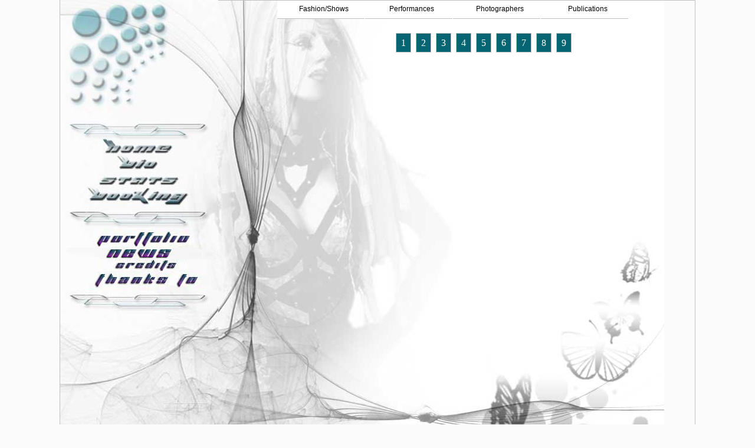

--- FILE ---
content_type: text/html; charset=UTF-8
request_url: https://zirconia-starfighter.com/photographers.php?path=performances/openings_uw_2006/080906
body_size: 155841
content:
<!DOCTYPE html PUBLIC "-//W3C//DTD XHTML 1.0 Strict//EN" "http://www.w3.org/TR/xhtml2/DTD/xhtml1-strict.dtd">
<html xmlns="http://www.w3.org/1999/xhtml" xml:lang="en">

<html>
<head>
	<title>Zirconia.Starfighter :: Photo Gallery</title>
	<link rel="STYLESHEET" type="text/css" href="styles/main.css">
	<link rel="STYLESHEET" type="text/css" href="styles/menu2.css">
</head>

<body class="body-modeling">

<table align="center" cellpadding="0" cellspacing="0" style="border:1px solid #c0c0c0;">
<tr>
	<td id="tblModelingBug" valign="top">
		<div><img src="images/model_index_01.jpg" width="268" height="233" alt=""></div>
		<div><a href="main.php"><img src="images/model_index_03.jpg" width="268" height="37" border="0"></a></div>
		<div><a href="bio.php"><img src="images/model_index_04.jpg" width="268" height="28" border="0"></a></div>
		<div><a href="stats.php"><img src="images/model_index_05.jpg" width="268" height="25" border="0"></a></div>
		<div><a href="booking.php"><img src="images/model_index_06.jpg" width="268" height="29" border="0"></a></div>
		<div><img src="images/model_index_07_01.jpg" width="268" height="40" alt=""></div>
		<div><a href="photographers.php"><img src="images/model_index_07_02.jpg" width="268" height="31" border="0"></a></div>
		<div><a href="news.php"><img src="images/model_index_07_03.jpg" width="268" height="20" border="0"></a></div>
		<div><a href="credits.php"><img src="images/model_index_07_04.jpg" width="268" height="20" border="0"></a></div>
		<div><a href="thanksto.php"><img src="images/model_index_07_05.jpg" width="268" height="32" border="0"></a></div>
		<div><img src="images/model_index_07_06.jpg" width="268" height="273" alt=""></div>
	</td>
	<td id="main-modeling" width="650">
		<div class="menu">

<ul>
<li><a href="#">Fashion/Shows<!--[if IE 7]><!--></a><!--<![endif]-->
<!--[if lte IE 6]><table><tr><td><![endif]-->
	<ul>
		<li><a href="#">Dane clothing (London UK)</a>
			<!--[if lte IE 6]><table><tr><td><![endif]-->
			<ul>
				<li><a href="photographers.php?path=fashion_shows/dane_mike">By Michael Gandy (FR), 13 Jan. '08</a></li>
				<li><a href="photographers.php?path=fashion_shows/dane_kelem">By John Kelemenis (GR), 25 Feb. '08</a></li>
			</ul>
<!--[if lte IE 6]></td></tr></table></a><![endif]-->
		</li>
		<li><a href="#">Erotica Expo</a>
			<!--[if lte IE 6]><table><tr><td><![endif]-->
			<ul>
<li><a href="photographers.php?path=fashion_shows/eroticart31may2024">Erotic Art Expo (31.5.2024 - 3.6.2024, Old Depot Gazi, Athens GR)</a></li>
<li><a href="photographers.php?path=fashion_shows/eroticart9-12june2023">Erotic Art Expo (9-12.6.2023, Old Depot Gazi, Athens GR)</a></li>
<li><a href="photographers.php?path=fashion_shows/eroticartfest17-20may2019">Erotic Art Festival (17-20.5.2019, Tae Kwon Do, Athens GR)</a></li>
<li><a href="photographers.php?path=fashion_shows/eroticartfest_26-29may2017">Erotic Art Festival (26-29.5.2017, Gazi Music Hall, Athens GR)</a></li>
<li><a href="photographers.php?path=fashion_shows/eroticfest_15-18April2016">Erotic Art Festival (15-18.4.2016, Tae Kwon Do, Athens GR)</a></li>
<li><a href="photographers.php?path=fashion_shows/eroticartfest_19-22-2014">Erotic Art Festival (19.12.2014 - 22.12.2014, Tae Kwon Do, Athens GR)</a></li>
<li><a href="photographers.php?path=fashion_shows/erotic_dream_31-2-6-13">Athens Erotic Dream (31.5.2013 - 2.6.2013, EKEP, Athens GR)</a></li>
<li><a href="photographers.php?path=fashion_shows/erotic_dream_25-27-5-12">Athens Erotic Dream (25-26-27.5.2012, EKEP, Athens GR)</a></li>
<li><a href="photographers.php?path=fashion_shows/erotic_dream_20-22-5-11">Athens Erotic Dream (20-21-22.5.2011, EKEP, Athens GR)</a></li>
<li><a href="photographers.php?path=fashion_shows/1st_erotic_fest_4-6_november-2011">1st Erotic Festival (4, 5 & 6.11.11, Tae Kwon Do, Athens GR)</a></li>
<li><a href="photographers.php?path=fashion_shows/erotic_dream_20-22-5-11">Athens Erotic Dream (20-21-22.5.2011, EKEP, Athens GR)</a></li>
<li><a href="photographers.php?path=fashion_shows/erotic_dream_11_13_3_11">1st Erotic Dream (11-13.3.2011, Porto Palace, Thessaloniki GR)</a></li>
				<li><a href="photographers.php?path=fashion_shows/3rderotica">3rd Athens Erotica (14-16.5.2009, EKEP, Athens GR)</a></li>
				<li><a href="photographers.php?path=fashion_shows/2nderotica">2nd Athens Erotica (14-17.5.2009, EKEP, Athens GR)</a></li>
				</ul>
			<!--[if lte IE 6]></td></tr></table></a><![endif]-->
		</li>
		<li><a href="#">4-showgirls store (GR)</a>
			<!--[if lte IE 6]><table><tr><td><![endif]-->
			<ul>
				<li><a href="photographers.php?path=fashion_shows/kelemenis_4show">Vinyl stuff by John Kelemenis (20.1.08 Athens GR)</a></li>
				<li><a href="photographers.php?path=fashion_shows/firestarter">Firewoman by Angel (4.3.08 Athens GR)</a></li>
		<li><a href="photographers.php?path=fashion_shows/pinup">Pin-Up swimwear by John Tsilidis (15.3.08 Athens GR)</a></li>
				<li><a href="photographers.php?path=fashion_shows/mafiacar">'Back to the Fordies' by John Tsilidis (30.3.08 Athens GR)</a></li>
				<li><a href="photographers.php?path=fashion_shows/dodge">'Get your Dodge' by John Tsilidis (20.4.08 Athens GR)</a></li>
				<li><a href="photographers.php?path=fashion_shows/takisf">By Takis Fotinos (14.10.08 Athens GR)</a></li>
				</ul>
			<!--[if lte IE 6]></td></tr></table></a><![endif]-->
		</li>
		<li><a href="#">Savagewear Latex (Berlin DE)</a>
			<!--[if lte IE 6]><table><tr><td><![endif]-->
			<ul>
<li><a href="photographers.php?path=fashion_shows/savagewear_23-4-2013">Savagewear latex photoshooting by Anna-Sofia Koumbarou (23.4.2013 Athens GR)</a></li>
<li><a href="photographers.php?path=fashion_shows/savagewear_jt">Savagewear latex photoshooting by John Tsilidis (28.5.2011 Athens GR)</a></li>
<li><a href="photographers.php?path=fashion_shows/savagewear_latexpo_2010">Savagewear Fashion Show at LatexPo (21.8.2010 Hamburg DE)</a></li>
<li><a href="photographers.php?path=fashion_shows/savagewear_2010">Savagewear Fashion Show at Sin City (24.4.2010 Athens GR)</a></li>
<li><a href="photographers.php?path=fashion_shows/savagewear_tw">Savagewear photoshooting by Tassos Oreopoulos (25.4.2010 Athens GR)</a></li>
	</ul>
	<!--[if lte IE 6]></td></tr></table></a><![endif]-->
		</li>
		<li><a href="photographers.php?path=fashion_shows/cidesco_08">Cidesco Expo/Conference, body painting fashion show: I.E.K.AKMH (16.11.2008 GR)</a></li>
		<li><a href="#">AMF Korsets by Louis Fleischauer (US)</a>
			<!--[if lte IE 6]><table><tr><td><![endif]-->
			<ul>
			<li><a href="photographers.php?path=fashion_shows/amf_korsets_art_in_black">Photo-shooting by Martin Black (21.6.2011 Baden-Wuerttemberg DE)</a></li>
			<li><a href="photographers.php?path=fashion_shows/amf11-12-2010_fs">AMF Korsets Fashion Show at 7Sins club (11.12.2010 Athens GR)
				<li><a href="photographers.php?path=fashion_shows/peterdircken_amf">Peter Dircken at Agra, 18.WGT (1.6.09 Leipzig DE)
				<li><a href="photographers.php?path=fashion_shows/amf_ang">Angel (Athens GR) at Mistress Eva's Dungeon 25.11.07 & Underworld club</a></li>
				<li><a href="photographers.php?path=fashion_shows/amf_jt">John Tsilidis (Athens GR) at Mistress Eva's Dungeon 25.11.07 & Underworld club</a></li>
			</ul>
			<!--[if lte IE 6]></td></tr></table></a><![endif]-->
		</li>
			<li><a href="#">Cyberesque Fashion (Berlin DE)</a>
			<!--[if lte IE 6]><table><tr><td><![endif]-->
			<ul>
			<li><a href="photographers.php?path=fashion_shows/cyberesque_18-2-2013">Cyberesque Fashion by John Tsilidis (18.2.2013 Athens GR)</a></li>
				<li><a href="photographers.php?path=fashion_shows/cfshow">Cyberesque Fashion Show at Closer and Mad (13.06.2008 Athens GR)</a></li>
				<li><a href="photographers.php?path=photographers/aib_08cyb">'Glitteresque' edition photo-set by Art-In-Black (15.5.2008 Weinheim DE)</a></li>
			</ul>
<li><a href="#">XPleasure (Athens GR)</a>
			<!--[if lte IE 6]><table><tr><td><![endif]-->
			<ul>
			<li><a href="photographers.php?path=fashion_shows/shootgallery26-6-2014">Shoot Gallery ft. XPleasure Fashion show at Bat City (26.6.2014 Athens GR)</a></li>
			</ul>
			<!--[if lte IE 6]></td></tr></table></a><![endif]-->
		<li><a href="photographers.php?path=fashion_shows/queens_1st">Queens & Top Fashion Show, by 'Morgandetoi' (5.5.2008 Athens GR)</a></li>
		<li><a href="#">TV Appearances (Athens GR)</a>
			<!--[if lte IE 6]><table><tr><td><![endif]-->
			<ul>
<li><a href="photographers.php?path=fashion_shows/alpha_24-5-2014">Zirconia's interview on Alpha for Annita SOS (24.5.2014, Athens GR)</a></li>
<li><a href="photographers.php?path=fashion_shows/messimeriani_meleti_5-4-2013">Zirconia's interview Vol.2 on Star Channel for Messimeriani Meleti Official (XPleasure Stores 5.4.2013, Athens GR)</a></li>
	<li><a href="photographers.php?path=fashion_shows/alpha_110610">Alpha TV 3rd show at the morning zone telecast 'On Time'(11.6.2010)</a></li>
		<li><a href="photographers.php?path=fashion_shows/alpha_02022010">Alpha TV 2nd show at the morning zone telecast 'On Time'(2.2.2010)</a></li>
			<li><a href="photographers.php?path=fashion_shows/alpha_151009">Alpha TV 1st show at the morning zone telecast 'On Time'(15.10.2009)</a></li>
			</ul>
		<li><a href="#">Torture Garden (London UK)</a>
			<!--[if lte IE 6]><table><tr><td><![endif]-->
			<ul>
<li><a href="photographers.php?path=fashion_shows/tg_23-11-2013_athens">Fetish Vaudeville show featuring Torture Garden artists at Gagarin 205 (23.11.2013 Athens GR)</a></li>
<li><a href="photographers.php?path=fashion_shows/tgath">Torture Garden Fashion Show and go-going at Gagarin 205 (1.12.2007 Athens GR)</a></li>
<li><a href="photographers.php?path=fashion_shows/bds">Torture Garden Fashion Show, Bal Des Supplices (29.9.2008 Lyon FR)</a></li>
			</ul>
			<!--[if lte IE 6]></td></tr></table></a><![endif]-->
		</li>
		<li><a href="#">Black N' Rose Fashion</a>
			<!--[if lte IE 6]><table><tr><td><![endif]-->
			<ul>
<li><a href="photographers.php?path=fashion_shows/bnr16411">Black N' Rose Party 'A New Era' at Seven Sins Club (16.4.2011 Athens GR)</a></li>
<li><a href="photographers.php?path=fashion_shows/bnr181210">Black N' Rose Fashion Show at 7Sins (18.12.2010 Athens GR)</a></li>
			<li><a href="photographers.php?path=fashion_shows/bnr10">Black N' Rose Fashion Show at Sin City (10.4.2010 Athens GR)</a></li>
			<li><a href="photographers.php?path=fashion_shows/sincity_080110">The Grinding Party-Monster for Black N' Rose Party at Sin City (8.1.2010 Athens GR)</a></li>
			<li><a href="photographers.php?path=fashion_shows/bnr08">Black N' Rose Fashion Show (24.10.2008 Athens GR)</a></li>
<li><a href="photographers.php?path=fashion_shows/tattoo_it_bnr">IT Extreme/B'N'R Fashion Show, Technopolis (3.5.2008 Athens GR)</a></li>
			<li><a href="photographers.php?path=fashion_shows/bnr">Black N' Rose Fashion Show (12.10.2007 Athens GR)</a></li>	
			</ul>
<li><a href="#">Dada Bar (Athens GR)</a>
			<!--[if lte IE 6]><table><tr><td><![endif]-->
			<ul>
			<li><a href="photographers.php?path=fashion_shows/dada_4-2-11">Guest deejaying Vs Catherine (4.2.2011)</a></li>
			<li><a href="photographers.php?path=fashion_shows/contrust_6-11-09">Guest deejaying Vs Catherine for 'Contrust' parties (6.11.2009)</a></li>
			</ul>
		<li><a href="#">Lily's Graveyard (Texas US)</a>
		<!--[if lte IE 6]><table><tr><td><![endif]-->
		<ul>
				<li><a href="photographers.php?path=fashion_shows/lilysgraveyard">Necklace by Lily's Graveyard, photos by John Tsilidis (2.3.2009 Athens GR)</a></li>
				</ul>
			<!--[if lte IE 6]></td></tr></table></a><![endif]-->
		</li>
<li><a href="#">Cyberdog Fashion (UK)</a>
		<!--[if lte IE 6]><table><tr><td><![endif]-->
		<ul>
		<li><a href="photographers.php?path=fashion_shows/cyberdog">Cyberdog Fashion Show for Rock Angels (5.5.2007 Athens GR</a></li>
				</ul>
			<!--[if lte IE 6]></td></tr></table></a><![endif]-->
		</li>
<li><a href="#">Hostess | Guest appearances | Spokerswoman</a>
		<!--[if lte IE 6]><table><tr><td><![endif]-->
		<ul>
<li><a href="photographers.php?path=fashion_shows/beauty_in_black_12jan2025">Zirconia Starfighter performing for 'Beauty In Black' Opening Ceremony (12.1.2025, Athens GR)</a></li>
<li><a href="photographers.php?path=fashion_shows/motorfestival2sept2017">Zirconia promotional campaign for ATL at Motor Festival (2.9.2017, Megara GR)</a></li>
<li><a href="photographers.php?path=fashion_shows/irouga_17-9-2015">Zirconia promotional campaign for "I Rouga" restaurant (17.9.2015, Piraeus GR)</a></li>
<li><a href="photographers.php?path=fashion_shows/naked_2-11-2013_truth">Zirconia as a model of John Tsilidis' Photography Exhibition (EFE, 2.11.2013, Athens GR)</a></li>
<li><a href="photographers.php?path=fashion_shows/fairyland_2012">Zirconia "Fairy Show" at the Fairyland (from 15.12.2012 till 12.1.2013, Loutraki GR)</a></li>
<li><a href="photographers.php?path=fashion_shows/sailclub_9-11-12">Beauty Constest Hostess at Sails Club of Piraeus (9.11.2012 Athens GR)</a></li>
</ul>
<li><a href="#">Video Clip Shootings</a>
		<!--[if lte IE 6]><table><tr><td><![endif]-->
		<ul>
<li><a href="photographers.php?path=fashion_shows/videoclip_stairwaytohell16june2018_rockwood">'Stairway to hell (Highway to heaven)' video-shootings with Dimitris Kiortsis (16.6.2018, Rockwood Club, Athens GR)</a></li>
<li><a href="photographers.php?path=fashion_shows/boiler_xbattery">Big City Bastards' video-shootings with Dj Sparky T, Dj ALX & Dj The Boy (10.10.2014, X-Battery club, Athens GR)</a></li>
<li><a href="photographers.php?path=fashion_shows/vegas_darksun_9-9-2014">Vegas' "Children of the night" video-clip shootings (9.9.2014, Dark Sun Club, Athens GR)</a></li>
<li><a href="photographers.php?path=fashion_shows/gogua_jake_thousand_nights">Gogua Jake's "A thousand and one nights" video-clip shootings (13.6.2014, Sideradiko Summer, Athens GR)</a></li>
<li><a href="photographers.php?path=fashion_shows/demy_ft_playmen_nothingbetter">Playmen ft. Demy "Nothing Better" video-clip shootings (17.2.2014, Maisha club, Chalandri-Athens GR)</a></li>
<li><a href="photographers.php?path=fashion_shows/tus_mirotaspospernao_1-8-2011">TUS feat. Remis Xantos, video-shooting at Studio Alfa (1.8.2011, Chalandri, Athens GR)</a></li>
<li><a href="photographers.php?path=fashion_shows/mat_miltiadis">Video-shooting for TUS & Kata & Ypo video-clip "Poious akous?" (2.7.2010)</a></li>
</ul>
<!--[if lte IE 6]></td></tr></table></a><![endif]-->
		</li>
<li><a href="#">Modelsonly Agency (Athens GR)</a>
			<!--[if lte IE 6]><table><tr><td><![endif]-->
			<ul>
			<li><a href="photographers.php?path=fashion_shows/modelsonly_19-9-10">Live Photoshooting for EVOnet calendar (19.9.2010 Athens GR)</a></li>
			</ul>
<!--[if lte IE 6]></td></tr></table></a><![endif]-->
	</li>
	</ul>

<!--[if lte IE 6]></td></tr></table></a><![endif]-->
<li><a href="#">Performances<!--[if IE 7]><!--></a><!--<![endif]-->
<!--[if lte IE 6]><table><tr><td><![endif]-->
		<ul>
		<li><a class="drop" href="#">Performing for Soman (DE)<!--[if IE 7]><!--></a><!--<![endif]-->
		<!--[if lte IE 6]><table><tr><td><![endif]-->
				<ul>
<li><a href="photographers.php?path=performances/soman_20wgt">Live on 20th Anniversary WGT at Moritzbastei (12.6.2011 Leipzig DE)</a></li>
<li><a href="photographers.php?path=performances/soman_5-3-11">Go-going for Soman Noistyle dj-set at 7Sins (5.3.11 Athens GR)</a></li>
		<li><a href="photographers.php?path=performances/7sins_16-10-10">Live at 7Sins club / Support: Child From The Crypt & Shtraf-Bat (16.10.2010 Athens GR)</a></li>
		<li><a href="photographers.php?path=performances/soman_08_neuwerk">Live at Stahlwerk, Neuwerk Festival (27.12.2008 Duesseldorf DE)</a></li>
		<li><a href="photographers.php?path=performances/soman_07ath">Live at Underworld club (24.11.2007 Athens GR)</a></li>
		<li><a href="photographers.php?path=performances/soman_16wgt">Live on 16.WGT, Werk II (27.5.2007 Leipzig DE)</a></li>
				</ul>
<!--[if lte IE 6]></td></tr></table></a><![endif]-->
		<li><a class="drop" href="#">Performing for Mono No Aware (DE)<!--[if IE 7]><!--></a><!--<![endif]-->
		<!--[if lte IE 6]><table><tr><td><![endif]-->
				<ul>
		<li><a href="photographers.php?path=performances/mna_wgt_230510">Live at 19.WGT Leipzig, Werk II - Halle A, 23.5.2010</a></li>
			</ul>
<!--[if lte IE 6]></td></tr></table></a><![endif]-->
		<li><a class="drop" href="#">Performing for Welle:Erdball (DE)<!--[if IE 7]><!--></a><!--<![endif]-->
		<!--[if lte IE 6]><table><tr><td><![endif]-->
				<ul>
		<li><a href="photographers.php?path=performances/welle_17wgt">Live at 17.WGT Leipzig, Kohlrabizirkus, 11.5.2008</a></li>
			</ul>
		<!--[if lte IE 6]></td></tr></table></a><![endif]-->
		<li><a class="drop" href="#">Performing for X-RX (DE)<!--[if IE 7]><!--></a><!--<![endif]-->
		<!--[if lte IE 6]><table><tr><td><![endif]-->
				<ul>
<li><a href="photographers.php?path=performances/x-rx_5-9-2014">Go-going for [X]-RX (DE) live at Death Disco club (9.5.2014 Athens GR)</a></li>
<li><a href="photographers.php?path=performances/7sins_27-11-10">Go-going for [X]-RX (DE) live at 7Sins club (27.11.10 Athens GR)</a></li>
	</ul>
<!--[if lte IE 6]></td></tr></table></a><![endif]-->
		<li><a class="drop" href="#">Performing for Amduscia (MEX)<!--[if IE 7]><!--></a><!--<![endif]-->
		<!--[if lte IE 6]><table><tr><td><![endif]-->
				<ul>
<li><a href="photographers.php?path=performances/meraluna2010_amduscia">Live on M'era Luna Festival (8.8.2010 Hildesheim DE)</a></li>
	</ul>
<!--[if lte IE 6]></td></tr></table></a><![endif]-->
		<li><a class="drop" href="#">Global Dance Festival Events<!--[if IE 7]><!--></a><!--<![endif]-->
		<!--[if lte IE 6]><table><tr><td><![endif]-->
				<ul>
<li><a href="photographers.php?path=performances/wuppertalthreed16march2019">Zirconia Starfighter dancing at 3D Wuppertal Club (16.3.2019, Wuppertal DE)</a></li>
<li><a href="photographers.php?path=performances/tryit24nov2018">Zirconia Starfighter performing at Try It Club (24.11.2018, Stuttgart DE)</a></li>
<li><a href="photographers.php?path=performances/queenslounge4-18jan2018">Zirconia performing at Queens Lounge (4-18.1.2018 Moenchengladbach DE)</a></li>
<li><a href="photographers.php?path=performances/unleashed_thecomplex_30june2017telaviv">Zirconia performing for Unleashed 'Summer Fetish' Event at The Complex Club (30.6.2017 Tel Aviv IL)</a></li>
<li><a href="photographers.php?path=performances/wasabi20_21jan2017">Zirconia performing at Wasabi Club (20-21.1.2017 Torino IT)</a></li>
<li><a href="photographers.php?path=performances/penelope24-25dec2016">Zirconia performing for Sexy Natale at Disco Penelope (24-25.12.2016 Pisa IT)</a></li>
<li><a href="photographers.php?path=performances/mypleasure_31-1-2015">Zirconia performing for "My Pleasure" Electro Festival at Faust club (31.1.2015 Paris FR)</a></li>
<li><a href="photographers.php?path=performances/h1opening_1-4Oct2014">Zirconia performing for H1 club Opening (1-4.10.2014 Hamburg DE)</a></li>
	<li><a href="photographers.php?path=performances/globaldance_avb">Zirconia dancing for Armin Van Buuren (NL) & more Dj's at Tae Kwon Do (9.7.2010 Athens GR)</a></li>
				</ul>

<!--[if lte IE 6]></td></tr></table></a><![endif]-->
		<li><a class="drop" href="#">Greece Events 2025<!--[if IE 7]><!--></a><!--<![endif]-->
		<!--[if lte IE 6]><table><tr><td><![endif]-->
				<ul>
<li><a href="photographers.php?path=performances/oniro28june2025">Zirconia Starfighter performing at Oniro Bar (28.6.2025, Athens GR)</a></li>
<li><a href="photographers.php?path=performances/luciana7june2025">Zirconia Starfighter performing at Luciana Bar (7.6.2025, Athens GR)</a></li>
<li><a href="photographers.php?path=performances/spank9may2025">Zirconia Starfighter performing for SPANK Party at Temple (9.5.2025, Gazi-Athens GR)</a></li>
<li><a href="photographers.php?path=performances/londonclub12apr2025">Zirconia Starfighter performing at London Club (12.4.2025, Athens GR)</a></li>
<li><a href="photographers.php?path=performances/saxar4jan2025">Zirconia Starfighter dancing at Saxar Club (4.1.2025, Athens GR)</a></li>
</ul>

<!--[if lte IE 6]></td></tr></table></a><![endif]-->
		<li><a class="drop" href="#">Greece Events 2024<!--[if IE 7]><!--></a><!--<![endif]-->
		<!--[if lte IE 6]><table><tr><td><![endif]-->
				<ul>
<li><a href="photographers.php?path=performances/spank27dec2024">Zirconia Starfighter performing for SPANK at Arch Live Stage (27.12.2024, Gazi, Athens GR)</a></li>
<li><a href="photographers.php?path=performances/spank30nov2024">Zirconia Starfighter performing for SPANK at Arch Live Stage (30.11.2024, Gazi, Athens GR)</a></li>
<li><a href="photographers.php?path=performances/plusjolicafe14sept2024">Zirconia Starfighter performing at Plus Joli Cafe  (14.9.2024, Athens GR)</a></li>
<li><a href="photographers.php?path=performances/jokersmclazy16march2024">Zirconia Starfighter performing at Lazy Club for Jokers' MC  (16.3.2024, Athens GR)</a></li>
<li><a href="photographers.php?path=performances/moulinrouge10feb2024">Zirconia Starfighter dancing at Moulin Rouge Bar (10.2.2024, Peristeri GR)</a></li>
</ul>
<!--[if lte IE 6]></td></tr></table></a><![endif]-->
		<li><a class="drop" href="#">Greece Events 2023<!--[if IE 7]><!--></a><!--<![endif]-->
		<!--[if lte IE 6]><table><tr><td><![endif]-->
				<ul>
<li><a href="photographers.php?path=performances/spank23dec2023">Zirconia Starfighter performing for SPANK at Temple (23.12.2023, Gazi, Athens GR)</a></li>
<li><a href="photographers.php?path=performances/spank03nov2023">Zirconia Starfighter performing for SPANK at Temple (3.11.2023, Gazi, Athens GR)</a></li>
<li><a href="photographers.php?path=performances/spank13oct2023">Zirconia Starfighter performing for SPANK at Temple (13.10.2023, Gazi, Athens GR)</a></li>
<li><a href="photographers.php?path=performances/playboybar5aug2023">Zirconia Starfighter performing at Playboy Bar (5.8.2023, Peristeri GR)</a></li>
<li><a href="photographers.php?path=performances/moulinrouge8july2023">Zirconia Starfighter performing at Moulin Rouge Bar (8.7.2023, Peristeri GR)</a></li>
<li><a href="photographers.php?path=performances/moulinrouge24june2023">Zirconia Starfighter performing at Moulin Rouge Bar (24.6.2023, Peristeri GR)</a></li>
<li><a href="photographers.php?path=performances/plutonium22april2023">Zirconia Starfighter go-go dancing at Plutonium Bar (22.4.2023, Athens GR)</a></li>
<li><a href="photographers.php?path=performances/spank8april2023">Zirconia Starfighter performing for SPANK at Temple (8.4.2023, Gazi, Athens GR)</a></li>
<li><a href="photographers.php?path=performances/50-5021jan2023">Zirconia Starfighter performing at 50-50 Bar's 21st B-day Party  (21.1.2023, Athens GR)</a></li>
				</ul>
<!--[if lte IE 6]></td></tr></table></a><![endif]-->
		<li><a class="drop" href="#">Greece Events 2022<!--[if IE 7]><!--></a><!--<![endif]-->
		<!--[if lte IE 6]><table><tr><td><![endif]-->
				<ul>
<li><a href="photographers.php?path=performances/spank30dec2022">Zirconia Starfighter performing for SPANK at Temple (30.12.22, Athens GR)</a></li>
<li><a href="photographers.php?path=performances/anightinberlin21oct2022">Zirconia Starfighter performing for 'A Night In Berlin' at Temple (21.10.22, Athens GR)</a></li>
<li><a href="photographers.php?path=performances/spank9april2022">Zirconia Starfighter performing for SPANK at Temple (9.4.22, Athens GR)</a></li>
<li><a href="photographers.php?path=performances/anightinberlin7march2022">Zirconia Starfighter performing for 'A Night In Berlin' at Temple (4.3.22, Athens GR)</a></li>
<li><a href="photographers.php?path=performances/spank17feb2022">Zirconia Starfighter performing for SPANK at Temple (19.2.22, Athens GR)</a></li>
</ul>

<!--[if lte IE 6]></td></tr></table></a><![endif]-->
		<li><a class="drop" href="#">Greece Events 2021<!--[if IE 7]><!--></a><!--<![endif]-->
		<!--[if lte IE 6]><table><tr><td><![endif]-->
				<ul>
<li><a href="photographers.php?path=performances/ozel3sept2021">Zirconia Starfighter dancing at Ozel Club (20.9.21 & 3.9.2021, Athens GR)</a></li>
<li><a href="photographers.php?path=performances/macondo10oct2021">Zirconia Starfighter performing at Macondo Night Club (30.10.2021, Athens GR)</a></li>
<li><a href="photographers.php?path=performances/souare20nov2021">Zirconia Starfighter performing at Souare Club (20.11.2021, Athens GR)</a></li>
<li><a href="photographers.php?path=performances/2plus2club27nov2021">Zirconia Starfighter performing at 2+2 Club (27.11.2021, Athens GR)</a></li>
<li><a href="photographers.php?path=performances/spank25dec2021">Zirconia Starfighter performing for SPANK at The Temple (25.12.2021, Athens GR)</a></li>
</ul>

<!--[if lte IE 6]></td></tr></table></a><![endif]-->
		<li><a class="drop" href="#">Greece Events 2020<!--[if IE 7]><!--></a><!--<![endif]-->
		<!--[if lte IE 6]><table><tr><td><![endif]-->
				<ul>
<li><a href="photographers.php?path=performances/estiaseisgeorgakis15aug2020vragkiana">Zirconia Starfighter dancing at Vragkiana (15.8.2020, Karditsa GR)</a></li>
<li><a href="photographers.php?path=performances/amerikispalace8aug2020">Zirconia Starfighter dancing at Ameriki's Palace Club (8.8.2020, Athens GR)</a></li>
<li><a href="photographers.php?path=performances/axum6aug2020">Zirconia Starfighter dancing at Axum Club (6.8.2020, Athens GR)</a></li>
<li><a href="photographers.php?path=performances/gmusicgallery1aug2020">Zirconia Starfighter performing at G Music Gallery (1.8.2020, Sparti GR)</a></li>
<li><a href="photographers.php?path=performances/chloe25jul2020">Zirconia Starfighter dancing at Chloe Cafe Bar (25.7.2020, Athens GR)</a></li>
<li><a href="photographers.php?path=performances/thepassion24jul2020">Zirconia Starfighter dancing at The Passion Club (24.7.2020, Athens GR)</a></li>
<li><a href="photographers.php?path=performances/amerikispalace18jul2020">Zirconia Starfighter dancing at Ameriki's Palace Club & Negelia Cafe (18.7.2020, Athens GR)</a></li>
<li><a href="photographers.php?path=performances/2plus2club11jul2020">Zirconia Starfighter dancing at 2+2 Club (11.7.2020, Athens GR)</a></li>
<li><a href="photographers.php?path=performances/lilians4jul2020">Zirconia Starfighter dancing at Lilian's Coffee Shop (4.7.2020, Athens GR)</a></li>
<li><a href="photographers.php?path=performances/axum3jul2020">Zirconia Starfighter dancing at Axum Club (3.7.2020, Athens GR)</a></li>
<li><a href="photographers.php?path=performances/kouros27jun2020">Zirconia Starfighter dancing at Kouros Club (27.6.2020, Athens GR)</a></li>
<li><a href="photographers.php?path=performances/axum26jun2020">Zirconia Starfighter dancing at Axum Club (26.6.2020, Athens GR)</a></li>
<li><a href="photographers.php?path=performances/amerikispalace20jun2020">Zirconia Starfighter dancing at Ameriki's Palace Club (20.6.2020, Athens GR)</a></li>
<li><a href="photographers.php?path=performances/kouros19jun2020">Zirconia Starfighter dancing at Kouros Club (19.6.2020, Athens GR)</a></li>
<li><a href="photographers.php?path=performances/crescendo13june2020">Zirconia Starfighter performing at Crescendo Cafe Bar (13.6.2020, Athens GR)</a></li>
<li><a href="photographers.php?path=performances/kouros12jun2020">Zirconia Starfighter dancing at Kouros Club (12.6.2020, Athens GR)</a></li>
<li><a href="photographers.php?path=performances/naos5june2020">Zirconia Starfighter dancing at Naos Club (5.6.2020, Athens GR)</a></li>
<li><a href="photographers.php?path=performances/enzzo7march2020">Zirconia Starfighter performing at Enzzo Club (7.3.2020, Livadia GR)</a></li>
<li><a href="photographers.php?path=performances/pisinacafe1march2020">Zirconia Starfighter performing at Pisina Cafe-Bar (1.3.2020, Thiva GR)</a></li>
<li><a href="photographers.php?path=performances/50-5029feb2020">Zirconia Starfighter performing at 50-50 Cafe-Bar (28.2.2020, Athens GR)</a></li>
<li><a href="photographers.php?path=performances/jello28feb2020">Zirconia Starfighter dancing at Jello Cafe-Bar (27.2.2020, Gastouni GR)</a></li>
<li><a href="photographers.php?path=performances/baraz22feb2020">Zirconia Starfighter performing at Baraz Club (22.2.2020, Skala Lakonias GR)</a></li>
<li><a href="photographers.php?path=performances/tisvoularastakamomata21feb2020">Zirconia Starfighter performing at "Tis Voularas Ta Kamomata" (21.2.2020, Piraeus GR)</a></li>
<li><a href="photographers.php?path=performances/kouros15feb2020">Zirconia Starfighter performing at Kouros Club (15.2.2020, Athens GR)</a></li>
<li><a href="photographers.php?path=performances/alegria14feb2020">Zirconia Starfighter performing at Alegria Latin Club (14.2.2020, Piraeus GR)</a></li>
<li><a href="photographers.php?path=performances/nemesis8feb2020nafpaktos">Zirconia Starfighter performing at Nemesis Club (8.2.2020, Nafpaktos GR)</a></li>
<li><a href="photographers.php?path=performances/tres1feb2020">Zirconia Starfighter performig during ' A Night in Berlin' for Hideout Events at Tres (1.2.2020, Athens GR)</a></li>
<li><a href="photographers.php?path=performances/amerikispalace25jan2020">Zirconia Starfighter performig at Ameriki's Palace Club (25.1.2020, Athens GR)</a></li>
<li><a href="photographers.php?path=performances/kourosclub17jan2020">Zirconia Starfighter dancing at Kouros Club (17.1.2020, Athens GR)</a></li>
<li><a href="photographers.php?path=performances/laluna11jan2020">Zirconia Starfighter dancing at La Luna Bar (11.1.2020, Athens GR)</a></li>
<li><a href="photographers.php?path=performances/kouros5jan2020">Zirconia Starfighter dancing at Kouros Club (5.1.2020, Athens GR)</a></li>
<li><a href="photographers.php?path=performances/epsilon18jan2020">Zirconia Starfighter dancing at E Club (3, 18 & 24.1.20120, Athens GR)</a></li>
		</ul>

<!--[if lte IE 6]></td></tr></table></a><![endif]-->
		<li><a class="drop" href="#">Greece Events 2019<!--[if IE 7]><!--></a><!--<![endif]-->
		<!--[if lte IE 6]><table><tr><td><![endif]-->
				<ul>
<li><a href="photographers.php?path=performances/crescendo25nye31dec2019">Zirconia Starfighter dancing at Crescendo Bar (25 & 31.12.2019, Athens GR)</a></li>
<li><a href="photographers.php?path=performances/kourosclub27dec2019">Zirconia Starfighter dancing at Kouros Club (27.12.2019, Athens GR)</a></li>
<li><a href="photographers.php?path=performances/epsilon20dec2019">Zirconia Starfighter dancing at 'E' Club (20 & 26.12.2019, Athens GR)</a></li>
<li><a href="photographers.php?path=performances/angelcoffee25dec2019">Zirconia Starfighter dancing at Angel Coffee Bar (25.12.2019, Athens GR)</a></li>
<li><a href="photographers.php?path=performances/eleia21dec2019">Zirconia Starfighter dancing at Eleia Bar (21.12.2019, Athens GR)</a></li>
<li><a href="photographers.php?path=performances/epsilon13dec2019">Zirconia Starfighter dancing at 'E' Club (13.12.2019, Athens GR)</a></li>
<li><a href="photographers.php?path=performances/eiffel6dec2019">Zirconia Starfighter dancing at Eiffel Club (6.12.2019, Patras GR)</a></li>
<li><a href="photographers.php?path=performances/ozel24nov2019">Zirconia Starfighter dancing at Ozel Club (24.11.2019, Athens GR)</a></li>
<li><a href="photographers.php?path=performances/omnia16nov2019asylum">Zirconia Starfighter performing for Omnia & Omnisonic at Asylum+ Club (16.11.2019, Athens GR)</a></li>
<li><a href="photographers.php?path=performances/blaze16nov2019">Zirconia Starfighter dancing at Blaze Club (16.11.2019, Athens GR)</a></li>
<li><a href="photographers.php?path=performances/spank2nov2019blackboxmethodia">Zirconia Starfighter performing for SPANK at Black Box Methodia (2.11.2019, Athens GR)</a></li>
<li><a href="photographers.php?path=performances/sabor2nov2019">Zirconia Starfighter dancing at Sabor Cafe Bar (2.11.2019, Piraeus GR)</a></li>
<li><a href="photographers.php?path=performances/estaloca1nov2019">Zirconia Starfighter dancing at Esta Loca Coffee-Bar (1.11.2019, Gerakas GR)</a></li>
<li><a href="photographers.php?path=performances/epsilonclub31oct2019">Zirconia Starfighter dancing at 'E' club (31/10, 21 & 28.11.2019, Athens GR)</a></li>
<li><a href="photographers.php?path=performances/severo27oct2019pyrgos">Zirconia Starfighter performing at Severo Club (27.10.2019, Pyrgos, Ilis GR)</a></li>
<li><a href="photographers.php?path=performances/grande28oct2019kallikomo">Zirconia Starfighter performing at Grande Cafe (25.10.2019, Kallikomo GR)</a></li>
<li><a href="photographers.php?path=performances/bronxurbanclub20oct2019fabrique">Zirconia Starfighter performing for Fabrique at Bronx Urban Club (20.10.2019, Athens GR)</a></li>
<li><a href="photographers.php?path=performances/islandparos19oct2019">Zirconia Starfighter performing at Island Club (19.10.2019, Paros GR)</a></li>
<li><a href="photographers.php?path=performances/tisvoularastakamomata18oct2019">Zirconia Starfighter dancing at "Tis Voularas ta kamomata"(18.10.2019, Piraeus GR)</a></li>
<li><a href="photographers.php?path=performances/alibaba12oct2019">Zirconia Starfighter dancing at Ali Baba & 40 Geuseis (12.10.2019, Athens GR)</a></li>
<li><a href="photographers.php?path=performances/laluna4oct2019">Zirconia Starfighter dancing at La Luna Bar (4 & 11.10.2019, Athens GR)</a></li>
<li><a href="photographers.php?path=performances/lifebar28sep2019">Zirconia Starfighter dancing at Life Bar (28/9 & 12.10.2019, Athens GR)</a></li>
<li><a href="photographers.php?path=performances/istio28sep2019">Zirconia Starfighter dancing at Istio Club (28/9, 12/10 & 26.10.2019, Athens GR)</a></li>
<li><a href="photographers.php?path=performances/ventus5oct2019">Zirconia Starfighter dancing at Ventus Club (5.10.2019, Athens GR)</a></li>
<li><a href="photographers.php?path=performances/kolokithas28sept2019patrastruckday">Zirconia Starfighter performing for Kolokithas at Truck Day (28.9.2019, Vrahneika, Patras GR)</a></li>
<li><a href="photographers.php?path=performances/liberty26sept2019lamia">Zirconia Starfighter dancing at Liberty Club (26.9.2019, Lamia GR)</a></li>
<li><a href="photographers.php?path=performances/lifebar21sep2019">Zirconia Starfighter dancing at Life Bar (21.9.2019, Athens GR)</a></li>
<li><a href="photographers.php?path=performances/angelcoffee20sep2019">Zirconia Starfighter dancing at Angel Coffee Bar (20.9.2019, Athens GR)</a></li>
<li><a href="photographers.php?path=performances/andryharps19sep2019">Zirconia Starfighter performing at Andry & The Harps live at Nea Smyrni Park (19.9.2019, Athens GR)</a></li>
<li><a href="photographers.php?path=performances/metalaxy14sep2019">Zirconia Starfighter dancing at Metalaxy Club (14 & 21.9.2019, Athens GR)</a></li>
<li><a href="photographers.php?path=performances/nemesiscafebar13sept2019">Zirconia Starfighter dancing at Nemesis Bar (13.9.2019, Athens GR)</a></li>
<li><a href="photographers.php?path=performances/larue7sept2019">Zirconia Starfighter performing at La Rue Club (7.9.2019, Artemida GR)</a></li>
<li><a href="photographers.php?path=performances/rendezvous6sept2019">Zirconia Starfighter performing at Rendez-Vous Club (6.9.2019, Athens GR)</a></li>
<li><a href="photographers.php?path=performances/roadhouse24aug2019">Zirconia Starfighter dancing at Road House Club (24.8.2019, Marathon GR)</a></li>
<li><a href="photographers.php?path=performances/apothikesandros12aug2019">Zirconia Starfighter dancing at Apothikes Beach Bar (12.8.2019, Andros GR)</a></li>
<li><a href="photographers.php?path=performances/romania10aug2019">Zirconia Starfighter dancing at Ro-Mania Club (10.8.2019, Athens GR)</a></li>
<li><a href="photographers.php?path=performances/macondo3aug2019">Zirconia Starfighter performing at Macondo Club & Arabian Nights (3.8.2019, Athens GR)</a></li>
<li><a href="photographers.php?path=performances/bamboo27jul2019">Zirconia Starfighter dancing at Bamboo Club  (27.7.2019, Athens GR)</a></li>
<li><a href="photographers.php?path=performances/sabor6jul2019">Zirconia Starfighter dancing at Sabor (27.7.2019, Athens GR)</a></li>
<li><a href="photographers.php?path=performances/tokyotheatermicrograms29june2019">Zirconia Starfighter dancing for Micrograms at Tokyo Theater (29.6.2019, Athens GR)</a></li>
<li><a href="photographers.php?path=performances/romania29jun2019">Zirconia Starfighter dancing at Romania Club (29.6.2019, Athens GR)</a></li>
<li><a href="photographers.php?path=performances/bonviveur21june2019">Zirconia Starfighter performing at Bon Viveur Bar (21.6.2019, Athens GR)</a></li>
<li><a href="photographers.php?path=performances/selfie8jun2019">Zirconia Starfighter dancing at Selfie Bar & Nargiles Bournazi (8.6.2019, Athens GR)</a></li>
<li><a href="photographers.php?path=performances/jojo_nightclub_marvel1june2019">Zirconia Starfighter dancing at Jojo Nightclub for 'Marvel' Saturdays (1.6.2019, Athens GR)</a></li>
<li><a href="photographers.php?path=performances/enzzo31may2019">Zirconia Starfighter dancing at Enzzo Club (31.5.2019, Livadeia GR)</a></li>
<li><a href="photographers.php?path=performances/rendezvous25may2019">Zirconia Starfighter dancing at Rendez-Vous Club (25.5.2019, Athens GR)</a></li
<li><a href="photographers.php?path=performances/sherlock32nocommon23may2019">Zirconia Starfighter performing for 'No Common' Party at Sherlock 32 (23.5.2019, Athens GR)</a></li>
<li><a href="photographers.php?path=performances/enzzo10may2019">Zirconia Starfighter dancing at Enzzo Club (10.5.2019, Livadeia GR)</a></li>
<li><a href="photographers.php?path=performances/babel4may2019">Zirconia Starfighter dancing at Babel Club (4.5.2019, Athens GR)</a></li>
<li><a href="photographers.php?path=performances/motorfestival3-5may2019">Zirconia Starfighter performing at Motor Festival (3-5.5.2019, O.A.K.A., Athens GR)</a></li>
<li><a href="photographers.php?path=performances/moulinrouge27apr2019">Zirconia Starfighter dancing at Moulin Rouge Bar (27.4.2019, Athens GR)</a></li>
<li><a href="photographers.php?path=performances/enzzo25apr2019">Zirconia Starfighter dancing at Enzzo Club (25.4.2019, Livadeia GR)</a></li>
<li><a href="photographers.php?path=performances/jojo_nightclub_marvel13apr2019">Zirconia Starfighter dancing at Jojo Nightclub for 'Marvel' Parties (13.4.2019, Athens GR)</a></li>
<li><a href="photographers.php?path=performances/square12apr2019">Zirconia Starfighter dancing at Square Club (12.4.2019, Nea Artaki, Evia GR)</a></li>
<li><a href="photographers.php?path=performances/jojo_nightclub_marvel6apr2019">Zirconia Starfighter dancing at Jojo Nightclub for 'Marvel' Parties (6.4.2019, Athens GR)</a></li>
<li><a href="photographers.php?path=performances/enzzo30march2019">Zirconia Starfighter dancing at Enzzo Club (30.3.2019, Livadeia GR)</a></li>
<li><a href="photographers.php?path=performances/moulinrouge29march2019">Zirconia Starfighter dancing at Moulin Rouge Bar (29.3.2019, Athens GR)</a></li>
<li><a href="photographers.php?path=performances/jojo_nightclub_marvel23march2019">Zirconia Starfighter dancing at Jojo Nightclub for 'Marvel' Parties (23.3.2019, Athens GR)</a></li>
<li><a href="photographers.php?path=performances/yolo10march2019">Zirconia Starfighter dancing at Yolo Club (10.3.2019, Athens GR)</a></li>
<li><a href="photographers.php?path=performances/route32argyr10march2019">Zirconia Starfighter dancing at Route 32 Rock Bar (10.3.2019, Athens GR)</a></li>
<li><a href="photographers.php?path=performances/jojonightclub_marvelsaturdays9march2019">Zirconia Starfighter dancing at Jojo Nightclub for 'Marvel' Parties (9.3.2019, Athens GR)</a></li>
<li><a href="photographers.php?path=performances/prince9march2019">Zirconia Starfighter dancing at Prince Club (9.3.2019, Athens GR)</a></li>
<li><a href="photographers.php?path=performances/jojo_nightclub_marvel2march2019">Zirconia Starfighter dancing at Jojo Nightclub for 'Marvel' Parties (2.3.2019, Athens GR)</a></li>
<li><a href="photographers.php?path=performances/enzzo1march2019">Zirconia Starfighter dancing at Enzzo (1.3.2019, Livadeia GR)</a></li>
<li><a href="photographers.php?path=performances/crescendo28feb2018">Zirconia Starfighter dancing at Crescendo Cafe/Bar (28.2.2019, Athens GR)</a></li>
<li><a href="photographers.php?path=performances/grande16_23feb2019">Zirconia Starfighter dancing at Grande Club (16 & 23.2.2019, Athens GR)</a></li>
<li><a href="photographers.php?path=performances/citysvibe23feb2019">Zirconia Starfighter dancing at City's Vibe Club (23.2.2019, Athens GR)</a></li>
<li><a href="photographers.php?path=performances/rendezvous22feb2019">Zirconia Starfighter dancing at Rendez-Vous Club (22.2.2019, Athens GR)</a></li>
<li><a href="photographers.php?path=performances/bonviveur22feb2019">Zirconia Starfighter dancing at Bon Viveur Bar (22.2.2019, Athens GR)</a></li>
<li><a href="photographers.php?path=performances/enzzo15feb2019">Zirconia Starfighter dancing at Enzzo (15.2.2019, Livadeia GR)</a></li>
<li><a href="photographers.php?path=performances/crescendo14feb2019">Zirconia Starfighter dancing at Crescendo Cafe/Bar (14.2.2019, Athens GR)</a></li>
<li><a href="photographers.php?path=performances/crescendo9feb2019">Zirconia Starfighter dancing at Crescendo Cafe/Bar (9.2.2019, Athens GR)</a></li>
<li><a href="photographers.php?path=performances/kafepotimetamousikis26jan2019">Zirconia Starfighter dancing at Kafepoti Metamousikis Bar (26.1.2019, Athens GR)</a></li>
<li><a href="photographers.php?path=performances/dikastirio19jan2019">Zirconia Starfighter dancing at Dikastirio Club (19.1.2019, Athens GR)</a></li>
<li><a href="photographers.php?path=performances/bronx12jan2019">Zirconia Starfighter dancing at Bronx Club (12.1.2019, Athens GR)</a></li>
<li><a href="photographers.php?path=performances/rendezvous5jan2019">Zirconia Starfighter dancing at Rendez-Vous Club (5.1.2019, Athens GR)</a></li>
<li><a href="photographers.php?path=performances/mylollipoplounge5jan2019">Zirconia Starfighter performing at My Lollipop Lounge Bar (5.1.2019, Athens GR)</a></li>
<li><a href="photographers.php?path=performances/shishaplus4jan2019">Zirconia Starfighter performing at Shisha Plus (4.1.2019, Athens GR)</a></li>
				</ul>

<!--[if lte IE 6]></td></tr></table></a><![endif]-->
		<li><a class="drop" href="#">Greece Events 2018<!--[if IE 7]><!--></a><!--<![endif]-->
		<!--[if lte IE 6]><table><tr><td><![endif]-->
				<ul>
<li><a href="photographers.php?path=performances/melydron31dec2018">Zirconia Starfighter performing at Melydron (31.12.2018, Galaxidi GR)</a></li>
<li><a href="photographers.php?path=performances/spank_wave29dec2018">Zirconia Starfighter performing for SPANK at Wave (29.12.2018, Athens GR)</a></li>
<li><a href="photographers.php?path=performances/pasha28dec2018">Zirconia Starfighter performing at Pasha Coffee Bar (29.12.2018, Piraeus GR)</a></li>
<li><a href="photographers.php?path=performances/eventclub_kalavryta24dec2018">Zirconia Starfighter performing at Event Cafe Club (24.12.2018, Paos, Kalavryta GR)</a></li>
<li><a href="photographers.php?path=performances/floges22dec2018aliartos">Zirconia Starfighter performing at Floges Club (22.12.2018, Aliartos GR)</a></li>
<li><a href="photographers.php?path=performances/hdch21dec2018">Zirconia Starfighter performing at HDCH (21.12.2018, Athens GR)</a></li>
<li><a href="photographers.php?path=performances/twot_eatstatic_wave15dec2018">Zirconia Starfighter performing for TWOT & Eat Static at Wave (15.12.2018, Athens GR)</a></li>
<li><a href="photographers.php?path=performances/guess14dec2018">Zirconia Starfighter performing at Guess Music Club (14.12.2018, Athens GR)</a></li>
<li><a href="photographers.php?path=performances/warland_perfectone8dec2018asylum">Zirconia Starfighter performing for Warland Productions & Perfectone at Asylum (8.12.2018, Athens GR)</a></li>
<li><a href="photographers.php?path=performances/clubgr1dec2018">Zirconia Starfighter performing at Club GR (1.12.2018, Psakhna, Evia GR)</a></li>
<li><a href="photographers.php?path=performances/twot_yahel17nov2018">Zirconia Starfighter performing for Yahel & TWOT at Black Box Methodia  (17.11.2018, Athens GR)</a></li>
<li><a href="photographers.php?path=performances/liv_guiltynights16nov2018">Zirconia Starfighter dancing at Liv Night Club (16.11.2018, Athens GR)</a></li>
<li><a href="photographers.php?path=performances/intrepidfox10nov2018">Zirconia Starfighter performing at Intrepid Fox (10.11.2018, Athens GR)</a></li>
<li><a href="photographers.php?path=performances/sissy3nov2018">Zirconia Starfighter performing for Sissy's Club B-day Party (3.11.2018, Athens GR)</a></li>
<li><a href="photographers.php?path=performances/twot_blackboxmethodia27oct2018">Zirconia Starfighter performing for TWOT at Black Box Methodia (27.10.2018, Athens GR)</a></li>
<li><a href="photographers.php?path=performances/dikastirio20oct2018">Zirconia Starfighter dancing at Dikastirio Club (20.10.2018, Athens GR)</a></li>
<li><a href="photographers.php?path=performances/judas18oct2018pavo">Zirconia Starfighter performing for 'Judas' Party at Pavo (18.10.2018, Athens GR)</a></li>
<li><a href="photographers.php?path=performances/fortezza12oct2018">Zirconia Starfighter dancing for 'The Cage' Party at Fortezza Club (12.10.2018, Athens GR)</a></li>
<li><a href="photographers.php?path=performances/infinity6oct2018">Zirconia Starfighter dancing at Infinity Club (6.10.2018, Athens GR)</a></li>
<li><a href="photographers.php?path=performances/saxar5oct2018">Zirconia Starfighter performing at Saxar Club (5.10.2018, Athens GR)</a></li>
<li><a href="photographers.php?path=performances/lanotte29sep2018">Zirconia Starfighter performing at La Notte Club (29.9.2018, Athens GR)</a></li>
<li><a href="photographers.php?path=performances/leader_domokos22sep2018">Zirconia Starfighter dancing at Leader Club (22.9.2018, Domokos GR)</a></li>
<li><a href="photographers.php?path=performances/riviera16sep2018">Zirconia Starfighter dancing at Riviera Beach Bar (16.9.2018, Artemida GR)</a></li>
<li><a href="photographers.php?path=performances/lanotte15sep2018">Zirconia Starfighter performing at La Notte Club (15.9.2018, Athens GR)</a></li>
<li><a href="photographers.php?path=performances/olaellinika14sep2018">Zirconia Starfighter dancing at Ola Ellinika Trouba (14.9.2018, Piraeus GR)</a></li>
<li><a href="photographers.php?path=performances/somon8sep2018">Zirconia Starfighter dancing at Somon Club (8.9.2018, Athens GR)</a></li>
<li><a href="photographers.php?path=performances/baraka_gms7sep2018">Zirconia Starfighter performing for Baraka Trance Athens at Architektoniki Club (7.9.2018, Athens GR)</a></li>
<li><a href="photographers.php?path=performances/babel1sep2018">Zirconia Starfighter dancing at Babel Club (1.9.2018, Athens GR)</a></li>
<li><a href="photographers.php?path=performances/jojo_guiltynights31aug2018">Zirconia Starfighter dancing at Jojo Nightclub (31.8.2018, Athens GR)</a></li>
<li><a href="photographers.php?path=performances/laluna18aug2018">Zirconia Starfighter dancing at La Luna Club (18.8.2018, Nea Styra, Evia GR)</a></li>
<li><a href="photographers.php?path=performances/stathmosdavlias15aug2018">Zirconia Starfighter performing at Stathmos Club (15.8.2018, Davlia GR)</a></li>
<li><a href="photographers.php?path=performances/citysvibe4aug2018">Zirconia Starfighter dancing at City's Vibe Club (4.8.2018, Athens GR)</a></li>
<li><a href="photographers.php?path=performances/enplw28july2018">Zirconia Starfighter dancing at En Plo Club (28.7.2018, Porto Germeno GR)</a></li>
<li><a href="photographers.php?path=performances/gameover_molos21jul2018">Zirconia Starfighter performing at Game Over Club (21.7.2018, Molos GR)</a></li>
<li><a href="photographers.php?path=performances/guess18-25july2018">Zirconia Starfighter dancing at Guess Music Club (18 & 25.7.2018, Athens GR)</a></li>
<li><a href="photographers.php?path=performances/akrotiri_elafonisos14jul2018">Zirconia Starfighter performing at Akrotiri Club (14.7.2018, Elafonissos GR)</a></li>
<li><a href="photographers.php?path=performances/dastart_lamia12jul2018">Zirconia Starfighter performing at Dastart Bar/Club (12.7.2018, Lamia GR)</a></li>
<li><a href="photographers.php?path=performances/sissy7july2018">Zirconia Starfighter performing at Feelings by Sissy Bar (7.7.2018, Athens GR)</a></li>
<li><a href="photographers.php?path=performances/sao1july2017">Zirconia Starfighter dancing at Sao Beach Bar (1.7.2018, Kato Achaia GR)</a></li>
<li><a href="photographers.php?path=performances/soursosclub30june2018">Zirconia Starfighter dancing with TUS & Plazaman Live at Soursos Club (30.6.2018, Skala Lakonias GR)</a></li>
<li><a href="photographers.php?path=performances/eficafe29june2018">Zirconia Starfighter performing at Efi Cafe Bar (29.6.2018, Athens GR)</a></li>
<li><a href="photographers.php?path=performances/dikastirioclub23june2018">Zirconia Starfighter dancing at Dikastirio Club (23.6.2018, Athens GR)</a></li>
<li><a href="photographers.php?path=performances/eficafe22june2018">Zirconia Starfighter performing at Efi Cafe Bar (22.6.2018, Athens GR)</a></li>
<li><a href="photographers.php?path=performances/ozel16june2018">Zirconia Starfighter dancing at Ozel Club (16.6.2018, Athens GR)</a></li>
<li><a href="photographers.php?path=performances/eficafe15june2018">Zirconia Starfighter performing at Efi Cafe Bar (15.6.2018, Athens GR)</a></li>
<li><a href="photographers.php?path=performances/dubaishisha9june2018">Zirconia Starfighter performing at Dubai Shisha Bar (9.6.2018, Athens GR)</a></li>
<li><a href="photographers.php?path=performances/eficafe8june2018">Zirconia Starfighter performing at Efi Cafe Bar (8.6.2018, Athens GR)</a></li>
<li><a href="photographers.php?path=performances/baraka_outorange2june2018">Zirconia Starfighter dancing for Out Of Range Live & Baraka Team at Architektoniki (2.6.2018, Gazi, Athens GR)</a></li>
<li><a href="photographers.php?path=performances/eficafe1june2018">Zirconia Starfighter performing at Efi Cafe Bar (1.6.2018, Athens GR)</a></li>
<li><a href="photographers.php?path=performances/cassie26may2018">Zirconia Starfighter performing at Cassie Bar (26.5.2018, Chalkida GR)</a></li>
<li><a href="photographers.php?path=performances/spank19may2018">Zirconia Starfighter performing for SPANK at The Apartment (19.5.2018, Gazi, Athens GR)</a></li>
<li><a href="photographers.php?path=performances/athensfest18may2018">Zirconia Starfighter dancing for Athens Fest. at Architektoniki (18.5.2018, Gazi, Athens GR)</a></li>
<li><a href="photographers.php?path=performances/symphonix5may2018">Zirconia Starfighter dancing during Symphonix Live at Architektoniki (5.5.2018, Gazi, Athens GR)</a></li>
<li><a href="photographers.php?path=performances/stalis28april3may2018">Zirconia Starfighter performing at Cactus Royal (28.4.2018-3.5.2018, Stalis, Crete GR)</a></li>
<li><a href="photographers.php?path=performances/dubaishisha27april2018">Zirconia Starfighter performing at Dubai Shisha Bar (27.4.2018, Athens GR)</a></li>
<li><a href="photographers.php?path=performances/apla22april2018">Zirconia Starfighter dancing at Apla Ellinika Club (22.4.2018, Athens GR)</a></li>
<li><a href="photographers.php?path=performances/bocca21april2018">Zirconia Starfighter dancing at Bocca Bar (21.4.2018, Athens GR)</a></li>
<li><a href="photographers.php?path=performances/moulinrouge20apr2018">Zirconia Starfighter dancing at Moulin Rouge Bar (20.4.2018, Athens GR)</a></li>
<li><a href="photographers.php?path=performances/dikastirio14april2018">Zirconia Starfighter go-go dancing at Dikastirio Club (14.4.2018, Athens GR)</a></li>
<li><a href="photographers.php?path=performances/moulinrouge7april2018">Zirconia Starfighter dancing at Moulin Rouge Bar (7.4.2018, Athens GR)</a></li>
<li><a href="photographers.php?path=performances/dubaishishabar1-5april2018">Zirconia Starfighter dancing at Dubai Shisha Bar (1 & 5.4.2018, Athens GR)</a></li>
<li><a href="photographers.php?path=performances/cassie31march2018">Zirconia Starfighter go-go dancing at Cassie Bar (31.3.2018, Chalkida GR)</a></li>
<li><a href="photographers.php?path=performances/oldiesbar24march2018">Zirconia Starfighter performing at Oldies Bar (24.3.2018, Amfikleia GR)</a></li>
<li><a href="photographers.php?path=performances/ozel17march2018">Zirconia Starfighter go-go dancing at Ozel Club (17.3.2018, Athens GR)</a></li>
<li><a href="photographers.php?path=performances/jwmc17march2018">Zirconia Starfighter performing at JWMC Club (17.3.2018, Athens GR)</a></li>
<li><a href="photographers.php?path=performances/bocca10march2018">Zirconia Starfighter performing at Bocca Bar (10.3.2018, Athens GR)</a></li>
<li><a href="photographers.php?path=performances/thepassion9march2018">Zirconia Starfighter go-go dancing at The Passion Club (9.3.2018, Athens GR)</a></li>
<li><a href="photographers.php?path=performances/dubaishishaopening">Zirconia Starfighter go-going at Dubai Shisha Bar Opening (8.3.2018, Athens GR)</a></li>
<li><a href="photographers.php?path=performances/somon3march2018">Zirconia Starfighter go-go dancing at Somon Club (3.3.2018, Athens GR)</a></li>
<li><a href="photographers.php?path=performances/novantatre24feb2018">Zirconia Starfighter performing for Checkin Party at Novantatre (24.2.2018, Athens GR)</a></li>
<li><a href="photographers.php?path=performances/ippokampos18feb2018">Zirconia Starfighter performing for Ippokampos Carnival (18.2.2018, Alykes, Chalkida GR)</a></li>
<li><a href="photographers.php?path=performances/davlia18feb2018">Zirconia Starfighter performing for Davlia Carnival (18.2.2018, Viotia GR)</a></li>
<li><a href="photographers.php?path=performances/cassie17feb2018">Zirconia Starfighter performing at Cassie Bar (17.2.2018, Chalkida GR)</a></li>
<li><a href="photographers.php?path=performances/saxar10feb2018">Zirconia Starfighter go-go dancing at Saxar Nightclub (10.2.2018, Athens GR)</a></li>
<li><a href="photographers.php?path=performances/dikastirio3feb2018">Zirconia Starfighter go-go dancing at Dikastirio club (3.2.2018, Athens GR)</a></li>
<li><a href="photographers.php?path=performances/bocca3feb2018">Zirconia Starfighter performing for Suicide Squad Party at Bocca Bar (3.2.2018, Athens GR)</a></li>
<li><a href="photographers.php?path=performances/spank2feb2018">Zirconia Starfighter performing for SPANK at The Apartment Club (2.2.2018, Athens GR)</a></li>
<li><a href="photographers.php?path=performances/thehangoverproject27jan2018">Zirconia Starfighter performing for The Hangover Project at Second Skin Club (27.1.2018, Athens GR)</a></li>
<li><a href="photographers.php?path=performances/snakebite_crow27jan2018">Zirconia Starfighter performing for Snakebite (Alice Cooper tribute band) at Crow Club (27.1.2018, Athens GR)</a></li>
<li><a href="photographers.php?path=performances/cassie20jan2018">Zirconia Starfighter performing at Cassie Bar (20.1.2018, Chalkida GR)</a></li>
</ul>

<!--[if lte IE 6]></td></tr></table></a><![endif]-->
		<li><a class="drop" href="#">Greece Events 2017<!--[if IE 7]><!--></a><!--<![endif]-->
		<!--[if lte IE 6]><table><tr><td><![endif]-->
				<ul>
<li><a href="photographers.php?path=performances/ianos30-31dec2017">Zirconia Starfighter go-go dancing at Ianos Club (30-31.12.2017, Kyparissia GR)</a></li>
<li><a href="photographers.php?path=performances/thepassion29dec2017">Zirconia Starfighter performing at The Passion Club (29.12.2017, Athens GR)</a></li>
<li><a href="photographers.php?path=performances/ianos23-24dec2017">Zirconia Starfighter go-go dancing at Ianos Club (23-24.12.2017, Kyparissia GR)</a></li>
<li><a href="photographers.php?path=performances/oldies22dec2017">Zirconia Starfighter go-go dancing at Oldies Bar/Club (22.12.2017, Amfikleia GR)</a></li>
<li><a href="photographers.php?path=performances/snowfest16dec2017">Zirconia Starfighter go-go dancing at Dikastirio Club (16.12.2017, Athens GR)</a></li>
<li><a href="photographers.php?path=performances/architektoniki15dec2017">Zirconia Starfighter go-go dancing at Architektoniki (15.12.2017, Gazi Area, Athens GR)</a></li>
<li><a href="photographers.php?path=performances/saxar2dec2017">Zirconia Starfighter performing at Saxar Club (2.12.2017, Athens GR)</a></li>
<li><a href="photographers.php?path=performances/paradolla1dec2017">Zirconia Starfighter dancing at Paradolla Club (1.12.2017, Athens GR)</a></li>
<li><a href="photographers.php?path=performances/bocca25nov2017">Zirconia Starfighter performing at Bocca Bar (25.11.2017, Athens GR)</a></li>
<li><a href="photographers.php?path=performances/ozel24nov2017">Zirconia Starfighter go-going at Ozel Club (24.11.2017, Athens GR)</a></li>
<li><a href="photographers.php?path=performances/koronarosso18nov2017">Zirconia Starfighter performing at Korona Rosso Club (18.11.2017, Athens GR)</a></li>
<li><a href="photographers.php?path=performances/elsahara18nov2017">Zirconia Starfighter go-go dancing at El Sahara Cafe/Bar (18.11.2017, Athens GR)</a></li>
<li><a href="photographers.php?path=performances/cielo11nov2017">Zirconia Starfighter go-going at Cielo Cafe/Bar (11.11.2017, Athens GR)</a></li>
<li><a href="photographers.php?path=performances/saxar4nov2017">Zirconia Starfighter performing at Saxar Club (4.11.2017, Athens GR)</a></li>
<li><a href="photographers.php?path=performances/kaseta4nov2017">Zirconia Starfighter go-go dancing at Kaseta Club (3.11.2017, Markopoulo GR)</a></li>
<li><a href="photographers.php?path=performances/point105_28oct2017">Zirconia Starfighter go-going at Point 105 Bar (28.10.2017, Athens GR)</a></li>
<li><a href="photographers.php?path=performances/bocca28oct2017">Zirconia Starfighter performing for 'Suicide Squad' at Bocca Bar (28.10.2017, Athens GR)</a></li>
<li><a href="photographers.php?path=performances/it_point_27oct2017">Zirconia Starfighter performing for 'IT The Party' at Point 105 Bar (27.10.2017, Athens GR)</a></li>
<li><a href="photographers.php?path=performances/home21oct2017">Zirconia Starfighter go-go dancing at Home Club (21.10.2017, Athens GR)</a></li>
<li><a href="photographers.php?path=performances/fastfurious21-22oct2017">Zirconia Starfighter performing for Fast & Furious Fest. (21-22.10.2017, Athens GR)</a></li>
<li><a href="photographers.php?path=performances/dikastirio14oct2017">Zirconia Starfighter go-go dancing at Dikastirio Club (14.10.2017, Athens GR)</a></li>
<li><a href="photographers.php?path=performances/spank7oct2017modu">Zirconia Starfighter performing for SPANK at Modu Club (7.10.2017, Athens GR)</a></li>
<li><a href="photographers.php?path=performances/ozel6oct2017">Zirconia Starfighter go-going at Ozel Club (6.10.2017, Athens GR)</a></li>
<li><a href="photographers.php?path=performances/bocca23sept2017">Zirconia Starfighter go-going for 'Suicide Squad' party at Bocca Club (23.9.2017, Athens GR)</a></li>
<li><a href="photographers.php?path=performances/severo22sept2017">Zirconia Starfighter go-going st Severo Club (22.9.2017, Syros GR)</a></li>
<li><a href="photographers.php?path=performances/remedy15sept2017">Zirconia Starfighter go-going for the Opening Party of Remedy Live Club (15.9.2017, Athens GR)</a></li>
<li><a href="photographers.php?path=performances/stardust_jojo_8sep2017">Zirconia Starfighter go-going for 'Stardust' party at Jojo Club (8.9.2017, Athens GR)</a></li>
<li><a href="photographers.php?path=performances/lithos26aug2017">Zirconia Starfighter performing at Lithos Club (26.8.2017, Levidi, Arcadia GR)</a></li>
<li><a href="photographers.php?path=performances/bee19aug2017antiparos">Zirconia Starfighter go-go dancing at Bee Bar (19.8.2017, Antiparos GR)</a></li>
<li><a href="photographers.php?path=performances/destiny14aug2017">'This Is Spasta' Party at Destiny Nightlife Club (14.8.2017, Corfu GR)</a></li>
<li><a href="photographers.php?path=performances/home12aug2017">Zirconia Starfighter go-go dancing at Home Club (12.8.2017, Athens GR)</a></li>
<li><a href="photographers.php?path=performances/neratzionabeachbar6aug2017">Zirconia Starfighter go-go dancing at Panagitsa Neratziona Beach Bar (6.8.2017, Neapoli, Lakonia GR)</a></li>
<li><a href="photographers.php?path=performances/guess5aug2017">Zirconia Starfighter go-go dancing at Guess Music Club (5.8.2017, Athens GR)</a></li>
<li><a href="photographers.php?path=performances/home4aug2017">Zirconia Starfighter go-go dancing at Home Club (4.8.2017, Athens GR)</a></li>
<li><a href="photographers.php?path=performances/d6_29jul2017">Zirconia Starfighter performing at D6 Club (29.7.2017, Samos GR)</a></li>
<li><a href="photographers.php?path=performances/dolcevita22jul2017">Zirconia Starfighter go-going at Dolce Vita Club (22.7.2017, Corinth GR)</a></li>
<li><a href="photographers.php?path=performances/kardu21jul2017">Zirconia Starfighter performing at Kardu Club (21.7.2017, Lefkada GR)</a></li>
<li><a href="photographers.php?path=performances/cielo15july2017">Zirconia Starfighter go-go dancing at Cielo Cafe (15.7.2017, Athens GR)</a></li>
<li><a href="photographers.php?path=performances/senso14july2017chania">Zirconia Starfighter performing at Senso Club (14.7.2017, Chania, Crete GR)</a></li>
<li><a href="photographers.php?path=performances/cielo8july2017">Zirconia Starfighter go-go dancing at Cielo Cafe (8.7.2017, Athens GR)</a></li>
<li><a href="photographers.php?path=performances/soul7july2017">Zirconia Starfighter performing at Soul Club (7.7.2017, Nea Makri GR)</a></li>
<li><a href="photographers.php?path=performances/barbas21june2017">Zirconia Starfighter performing for European Music Day at Barbas The Bar (21.6.2017, Athens GR)</a></li>
<li><a href="photographers.php?path=performances/2plus2club17june2017">Zirconia Starfighter performing at 2plus2 Club (17.6.2017, Athens GR)</a></li>
<li><a href="photographers.php?path=performances/orangeclub13june2017">Zirconia Starfighter go-go dancing at Orange Club (13.6.2017, Corfu GR)</a></li>
<li><a href="photographers.php?path=performances/aspaite10june2017">Zirconia Starfighter go-go dancing for ASPAITE Party (10.6.2017, Athens GR)</a></li>
<li><a href="photographers.php?path=performances/players9june2017">Zirconia Starfighter go-go dancing at Player's Club (9.6.2017, Athens GR)</a></li>
<li><a href="photographers.php?path=performances/rendezvous3june2017">Zirconia Starfighter go-go dancing at Rendez-Vous Club (3.6.2017, Athens GR)</a></li>
<li><a href="photographers.php?path=performances/dikastirio27may2017">Zirconia Starfighter go-go dancing at Dikastirio Club (27.5.2017, Athens GR)</a></li>
<li><a href="photographers.php?path=performances/liquid19may2017">Zirconia Starfighter go-go dancing at Liquid Club (19.5.2017, Faliraki, Rhodes GR)</a></li>
<li><a href="photographers.php?path=performances/parauno6may2017">Zirconia Starfighter go-go dancing at ParaUno Club (13.5.2017, Athens GR)</a></li>
<li><a href="photographers.php?path=performances/rendezvous5may2017">Zirconia Starfighter go-go dancing at Rendez-Vous Club (5.5.2017, Athens GR)</a></li>
<li><a href="photographers.php?path=performances/diamonds29apr2017">Zirconia Starfighter go-go dancing at Diamonds Club (29.4.2017, Karlovasi, Samos GR)</a></li>
<li><a href="photographers.php?path=performances/rendezvous22apr2017">Zirconia Starfighter go-go dancing at Rendez-Vous Club (22.4.2017, Athens GR)</a></li>
<li><a href="photographers.php?path=performances/yoloclub21april2017">Zirconia Starfighter go-go dancing at Yolo Club (21.4.2017, Faliraki, Rhodes GR)</a></li>
<li><a href="photographers.php?path=performances/ianos15-16april2017">Zirconia Starfighter go-go dancing at Ianos Club (15 & 16.4.2017, Kyparissia GR)</a></li>
<li><a href="photographers.php?path=performances/spank7apr2017">Zirconia Starfighter performing for SPANK at The Apartment Club (7.4.2017, Athens GR)</a></li>
<li><a href="photographers.php?path=performances/versus2april2017thiva">Zirconia Starfighter go-go dancing at Versus (2.4.2017, Thiva GR)</a></li>
<li><a href="photographers.php?path=performances/dikastirio1apr2017">Zirconia Starfighter go-go dancing at Dikastirio Club (1.4.2017, Athens GR)</a></li>
<li><a href="photographers.php?path=performances/nine25march2017">Zirconia Starfighter go-go dancing at Nine Club (25.3.2017, Athens GR)</a></li>
<li><a href="photographers.php?path=performances/rendezvous24march2017">Zirconia Starfighter go-go dancing at Rendez-Vous Club (24.3.2017, Athens GR)</a></li>
<li><a href="photographers.php?path=performances/aptmars18march2017">Zirconia Starfighter go-go dancing at The Apartment (18.3.2017, Athens GR)</a></li>
<li><a href="photographers.php?path=performances/players17march2017">Zirconia Starfighter go-go dancing at Player's Club (17.3.2017, Athens GR)</a></li>
<li><a href="photographers.php?path=performances/pyramid17march2017">Zirconia Starfighter go-go dancing at Pyramid Club (17.3.2017, Athens GR)</a></li>
<li><a href="photographers.php?path=performances/rendezvous11march2017">Zirconia Starfighter go-go dancing at Rendez-Vous Club (11.3.2017, Athens GR)</a></li>
<li><a href="photographers.php?path=performances/players5march2017">Zirconia Starfighter go-go dancing at Player's Club (5.3.2017, Athens GR)</a></li>
<li><a href="photographers.php?path=performances/hookahbar4march2017">Zirconia Starfighter go-go dancing at Hookah Bar 69 (4.3.2017, Athens GR)</a></li>
<li><a href="photographers.php?path=performances/grandclub26feb2017">Zirconia Starfighter performing at Grand Club (26.2.2017, Martino, Fthiotida GR)</a></li>
<li><a href="photographers.php?path=performances/dikastirio_25feb2017">Zirconia Starfighter go-go dancing at Dikastirio Club (25.2.2017, Athens GR)</a></li>
<li><a href="photographers.php?path=performances/micraasia25feb2017">Zirconia Starfighter dancing at Micra Asia Bar (25.2.2017, Athens GR)</a></li>
<li><a href="photographers.php?path=performances/pisinacafe24feb2017">Zirconia Starfighter dancing at Pisina Cafe-Club (24.2.2017, Thiva GR)</a></li>
<li><a href="photographers.php?path=performances/nine18feb2017">Zirconia Starfighter go-go dancing at Nine Club (18.2.2017, Athens GR)</a></li>
<li><a href="photographers.php?path=performances/rendezvous17feb2017">Zirconia Starfighter go-go dancing at Rendez-Vous Club (17.2.2017, Athens GR)</a></li>
<li><a href="photographers.php?path=performances/novantatre11feb2017">Zirconia Starfighter go-go dancing at Novantatre Club (11.2.2017, Athens GR)</a></li>
<li><a href="photographers.php?path=performances/yolo4feb2017">Zirconia Starfighter go-go dancing at Yolo Club (4.2.2017, Kineta GR)</a></li>
<li><a href="photographers.php?path=performances/spank3feb2017">Zirconia Starfighter performing for SPANK Parties at The Apartment Club (3.2.2017, Athens GR)</a></li>
<li><a href="photographers.php?path=performances/villatakeoff_1feb2017">Zirconia Starfighter performing for VIP Nights at Villa Take Off (1.2.2017, Anavissos GR)</a></li>
<li><a href="photographers.php?path=performances/hardbabies_laplaya28jan2017">Zirconia Starfighter performing for "Hard Babies" at la Playa Club (28.1.2017, Loutraki GR)</a></li>
<li><a href="photographers.php?path=performances/anavyssos16jan2017">Zirconia Starfighter performing for VIP Nights (16.1.2017, Anavissos GR)</a></li>
<li><a href="photographers.php?path=performances/novantatre14jan2017">Zirconia Starfighter go-go dancing at Novantatre Club (14.1.2017, Athens GR)</a></li>
<li><a href="photographers.php?path=performances/hardbabies13jan2017">Zirconia Starfighter go-go dancing for "Hard Babies" at Cartel Bar (13.1.2017, Athens GR)</a></li>
<li><a href="photographers.php?path=performances/dikastirio_7jan2017">Zirconia Starfighter go-go dancing at Dikastirio Club (7.1.2017, Athens GR)</a></li>
	</ul>

<!--[if lte IE 6]></td></tr></table></a><![endif]-->
		<li><a class="drop" href="#">Greece Events 2016<!--[if IE 7]><!--></a><!--<![endif]-->
		<!--[if lte IE 6]><table><tr><td><![endif]-->
				<ul>
<li><a href="photographers.php?path=performances/melydron31dec2016">Zirconia Starfighter dancing at Melydron Club (31.12.2016, Galaxidi GR)</a></li>
<li><a href="photographers.php?path=performances/soul30dec2016">Zirconia Starfighter performing at Soul Club (30.12.2016, Nea Makri GR)</a></li>
<li><a href="photographers.php?path=performances/spank23dec2016">Zirconia Starfighter performing for SPANK Parties at The Apartment Club (23.12.2016, Athens GR)</a></li>
<li><a href="photographers.php?path=performances/diamonds16-17dec2016samos">Zirconia Starfighter go-go dancing at Diamonds Club (16-17.12.2016, Karlovasi, Samos GR)</a></li>
<li><a href="photographers.php?path=performances/oldaithrio10dec2016">Zirconia Starfighter go-go dancing at Old Aithrio Club (10.12.2016, Athens GR)</a></li>
<li><a href="photographers.php?path=performances/snowoverathens_xytirio9dec2016">Zirconia Starfighter performing for Chemical Circus for "Snow Over Athens" at Chytirio Art Theatre & Cafe/Club  (9.12.2016, Athens GR)</a></li>
<li><a href="photographers.php?path=performances/soursos3dec2016">Zirconia Starfighter go-go dancing at Soursos Club (3.12.2016, Skala Lakonias GR)</a></li>
<li><a href="photographers.php?path=performances/spank2dec2016">Zirconia Starfighter performing for SPANK Parties at The Apartment Club (2.12.2016, Athens GR)</a></li>
<li><a href="photographers.php?path=performances/billyscafe_25nov2016">Zirconia Starfighter go-go dancing at Billy's Cafe (25.11.2016, Athens GR)</a></li>
<li><a href="photographers.php?path=performances/galatsiolympichall25-27nov2016">Zirconia Starfighter performing at Galatsi Olympic Hall (25-27.11.2016, Athens GR)</a></li>
<li><a href="photographers.php?path=performances/vegas19nov2016evia">Zirconia Starfighter go-go dancing at Vegas Club (19.11.2016, Evia GR)</a></li>
<li><a href="photographers.php?path=performances/liberta16nov2016">Zirconia Starfighter performing at Liberta Cafe/Bar (16.11.2016, Athens GR)</a></li>
<li><a href="photographers.php?path=performances/depot14nov2016">Zirconia Starfighter performing at Depot Club (14.11.2016, Amaliada GR)</a></li>
<li><a href="photographers.php?path=performances/dikastirio12nov2016">Zirconia Starfighter go-go dancing at Dikastirio Club (12.11.2016, Athens GR)</a></li>
<li><a href="photographers.php?path=performances/spank4nov2016">Zirconia Starfighter performing for SPANK Parties at The Apartment Club (4.11.2016, Athens GR)</a></li>
<li><a href="photographers.php?path=performances/metaxia29oct2016">Zirconia Starfighter performing at Metaxia Cafe-Bar (29.10.2016, Old Epidavros GR)</a></li>
<li><a href="photographers.php?path=performances/micraasiafez28oct2016">Zirconia Starfighter performing at Micra Asia Fez Bar (28.10.2016, Athens GR)</a></li>
<li><a href="photographers.php?path=performances/billys22oct2016">Zirconia Starfighter go-going at Billy's Cafe/Bar (22.10.2016, Athens GR)</a></li>
<li><a href="photographers.php?path=performances/barouge21oct2016">Zirconia Starfighter go-going at Barouge "Like Marylin" (21.10.2016, Athens GR)</a></li>
<li><a href="photographers.php?path=performances/barouge14oct2016">Zirconia Starfighter go-going at Barouge "Like Marylin" (14.10.2016, Athens GR)</a></li>
<li><a href="photographers.php?path=performances/diamonds8-11oct2015">Zirconia Starfighter performing at Diamonds Club (8-11.10.2016, Samos GR)</a></li>
<li><a href="photographers.php?path=performances/spank7oct2016">Zirconia Starfighter performing for SPANK Parties at The Apartment Club (7.10.2016, Athens GR)</a></li>
<li><a href="photographers.php?path=performances/hdch1-2oct2016">Zirconia Starfighter performing & photo-shooing for Harley Davidson Club Hellas (1 & 2.10.2016, Peristeri Park, Athens GR)</a></li>
<li><a href="photographers.php?path=performances/diamonds30sept2016">Zirconia Starfighter performing at Diamonds Club (30.9.2016, Samos GR)</a></li>
<li><a href="photographers.php?path=performances/dikastirio24sept2016">Zirconia Starfighter go-go dancing at Dikastirio Club (24.9.2016, Athens GR)</a></li>
<li><a href="photographers.php?path=performances/aroma22sept2016">Zirconia Starfighter go-go dancing at Aroma Club (22.9.2016, Athens GR)</a></li>
<li><a href="photographers.php?path=performances/tramp9sept2016">Zirconia Starfighter go-go dancing at Tramp (9.9.2016, Athens GR)</a></li>
<li><a href="photographers.php?path=performances/shishabyfaraon3sept2016">Zirconia Starfighter go-go dancing at Shisha By Faraon (3.9.2016, Athens GR)</a></li>
<li><a href="photographers.php?path=performances/whitenights27aug2016">Zirconia Starfighter go-go dancing at White Nights (27.8.2016, Piraeus GR)</a></li>
<li><a href="photographers.php?path=performances/whitenights20aug2016">Zirconia Starfighter go-go dancing at White Nights (20.8.2016, Piraeus GR)</a></li>
<li><a href="photographers.php?path=performances/rendezvous17aug2016">Zirconia Starfighter go-go dancing at Rendez-Vous Club (17.8.2016, Athens GR)</a></li>
<li><a href="photographers.php?path=performances/enasynena14aug2016">Zirconia Starfighter performing at Ena +1 Club (14.8.2016, Evia GR)</a></li>
<li><a href="photographers.php?path=performances/dikastirio13aug2016">Zirconia Starfighter go-going at Dikastirio Club (13.8.2016, Athens GR)</a></li>
<li><a href="photographers.php?path=performances/okyalos12aug2016">Zirconia Starfighter performing at Okyalos Club (12.8.2016, Evia GR)</a></li>
<li><a href="photographers.php?path=performances/ble7aug2016">Zirconia Starfighter go-go dancing at Ble Beach Bar (7.8.2016, Kourouta GR)</a></li>
<li><a href="photographers.php?path=performances/dreamland_5-6-7aug2016">Zirconia Starfighter performing at Dreamland Festival (5-7.8.2016, Ancient Olympia GR)</a></li>
<li><a href="photographers.php?path=performances/mondo30jul2016">Zirconia Starfighter performing at Mondo Cafe/Club (30.7.2016, Samos GR)</a></li>
<li><a href="photographers.php?path=performances/mythos_samos29july2016">Zirconia Starfighter go-going at Mythos Reloaded (29.7.2016, Pythagoreio, Samos GR)</a></li>
<li><a href="photographers.php?path=performances/nitro27july2016">Zirconia Starfighter performing at Nitro Club (27.7.2016, Acheron, Thesprotia GR)</a></li>
<li><a href="photographers.php?path=performances/baluse22jul2016">Zirconia Starfighter performing at Baluse Club (22.7.2016, Aliveri, Chalkida GR)</a></li>
<li><a href="photographers.php?path=performances/whitenights16jul2016">Zirconia Starfighter performing at White Nights Club (16.7.2016, Athens GR)</a></li>
<li><a href="photographers.php?path=performances/whitenights15jul2016">Zirconia performing at White Nights Club (15.7.2016, Athens GR)</a></li>
<li><a href="photographers.php?path=performances/dikastirio9july2016">Zirconia Starfighter go-go dancing at Dikastirio Club (9.7.2016, Athens GR)</a></li>
<li><a href="photographers.php?path=performances/aithrio8july2016">Zirconia Starfighter performing at Aithrio Club (8.7.2016, Oropos GR)</a></li>
<li><a href="photographers.php?path=performances/crepali25june2016">Zirconia Starfighter performing for CREPali Party at Crepes Gourmet (25.6.2016, Anixi GR)</a></li>
<li><a href="photographers.php?path=performances/necyodetgale18june2016">Zirconia Starfighter performing for Necyomades at Det Gale Cafe/Bar (18.6.2016, Perama GR)</a></li>
<li><a href="photographers.php?path=performances/likithos18june2016">Zirconia Starfighter performing at Likithos Club (18.6.2016, Athens GR)</a></li>
<li><a href="photographers.php?path=performances/minasnargile17jun2016">Zirconia Starfighter performing at Minas Nargile (17.6.2016, Athens GR)</a></li>
<li><a href="photographers.php?path=performances/syrostinosmykonoslakka2016">Zirconia Starfighter performing at Pallas (12.6.2016, Syros GR), Tinos Civilization Foundation (13.6.2016, Tinos GR) & Lakka Theater (14.6.2016 Mykonos GR)</a></li>
<li><a href="photographers.php?path=performances/minasnargile11jun2016">Zirconia Starfighter performing at Minas Nargile (11.6.2016, Athens GR)</a></li>
<li><a href="photographers.php?path=performances/just11_5jun2016">Zirconia Starfighter performing at Just11 Club (5.6.2016, Perama GR)</a></li>
<li><a href="photographers.php?path=performances/minasnargile4jun2016">Zirconia Starfighter performing at Minas Nargile (4.6.2016, Athens GR)</a></li>
<li><a href="photographers.php?path=performances/metaxia28may2016">Zirconia Starfighter performing at Metaxia Bar (28.5.2016, Old Epidavros GR)</a></li>
<li><a href="photographers.php?path=performances/fetishink27may2016">Zirconia Starfighter performing for 3rd Fetish Ink.Party at Galla Club (27.5.2016, Athens GR)</a></li>
<li><a href="photographers.php?path=performances/nine21may2016">Zirconia Starfighter go-go dancing at Nine Club (21.5.2016, Athens GR)</a></li>
<li><a href="photographers.php?path=performances/dikastirio14may2016">Zirconia Starfighter go-go dancing at Dikastirio Club (14.5.2016, Athens GR)</a></li>
<li><a href="photographers.php?path=performances/pantheon_7-8may2016">Zirconia Starfighter performing at Pantheon Theater (7 & 8.5.2016, Patra GR)</a></li>
<li><a href="photographers.php?path=performances/spank6may2016">Zirconia Starfighter performing for SPANK at The Apartment (6.5.2016, Athens GR)</a></li>
<li><a href="photographers.php?path=performances/yolo_opening_22apr2016">Zirconia Starfighter go-go dancing at Yolo Club Opening Parties (22 & 23.4.2016, Faliraki, Rhodes GR)</a></li>
<li><a href="photographers.php?path=performances/lagrandepiatsa16april2016">Zirconia Starfighter go-go dancing at La Grande Piatsa Club (16.4.2016, Athens GR)</a></li>
<li><a href="photographers.php?path=performances/dikastirio_9apr2016">Zirconia Starfighter go-go dancing at Dikastirio Club (9.4.2016, Athens GR)</a></li>
<li><a href="photographers.php?path=performances/metaxia8april2016">Zirconia Starfighter performing at Metaxia Club (8.4.2016, Argolida GR)</a></li>
<li><a href="photographers.php?path=performances/clique_2apr2016">Zirconia Starfighter performing at Clique Club (2.4.2016, Athens GR)</a></li>
<li><a href="photographers.php?path=performances/disco26march2016">Zirconia Starfighter performing at Disco Barbarella Club (26.3.2016, Athens GR)</a></li>
<li><a href="photographers.php?path=performances/spank25mar2016">Zirconia Starfighter performing for SPANK at The Apartment (25.3.2016, Athens GR)</a></li>
<li><a href="photographers.php?path=performances/mylos13mar2016">Zirconia Starfighter go-going at Mylos Club (13.3.2016, Kiato GR)</a></li>
<li><a href="photographers.php?path=performances/nine_12mar2016">Zirconia Starfighter performing at Nine Club (12.3.2016, Athens GR)</a></li>
<li><a href="photographers.php?path=performances/disco_12mar2016">Zirconia Starfighter performing at Disco Barbarella Club (12.3.2016, Athens GR)</a></li>
<li><a href="photographers.php?path=performances/marquee_11mar2016">Zirconia Starfighter performing at Marquee Club (11.3.2016, Loutraki, Korinthia GR)</a></li>
<li><a href="photographers.php?path=performances/dikastirio_5mar2016">Zirconia Starfighter go-going at Dikastirio (5.3.2016, Athens GR)</a></li>
<li><a href="photographers.php?path=performances/micraasia_5mar2016">Zirconia Starfighter performing at Micra Asia Bar Restaurant (5.3.2016, Athens GR)</a></li>
<li><a href="photographers.php?path=performances/micraasia_27feb2016">Zirconia Starfighter performing at Micra Asia Bar Restaurant (27.2.2016, Athens GR)</a></li>
<li><a href="photographers.php?path=performances/spank26feb2016">Zirconia Starfighter performing for SPANK at The Apartment (26.2.2016, Athens GR)</a></li>
<li><a href="photographers.php?path=performances/eightroom_20feb2016">Zirconia Starfighter performing at Eight Room Club (20.2.2016, Livadeia GR)</a></li>
<li><a href="photographers.php?path=performances/nine13feb2016">Zirconia Starfighter performing at Nine Club (13.2.2016, Athens GR)</a></li>
<li><a href="photographers.php?path=performances/mist6feb2016">Zirconia Starfighter go-go dancing for Mist Party at Atlantis Club (6.2.2016, Oropos GR)</a></li>
<li><a href="photographers.php?path=performances/silence_24jan2016">Zirconia Starfighter performing at Silence Club (24.1.2016, Kalamata GR)</a></li>
<li><a href="photographers.php?path=performances/spank22jan2016">Zirconia Starfighter performing for SPANK at The Apartment (22.1.2016, Athens GR)</a></li>
<li><a href="photographers.php?path=performances/parkoloco_21-1-2016">Zirconia Starfighter performing for "Parko Loco Party" of 'The Rolling Show' at Blondies Club (21.1.2016, Athens GR)</a></li>
<li><a href="photographers.php?path=performances/wien16jan2016">Zirconia Starfighter go-go dancing at Wien Cafe/Club (16.1.2016, Athens GR)</a></li>
<li><a href="photographers.php?path=performances/parkoloco_7-1-2016">Zirconia Starfighter performing for "Parko Loco Party" of 'The Rolling Show' at Blondies Club (7.1.2016, Athens GR)</a></li>
	</ul>

<!--[if lte IE 6]></td></tr></table></a><![endif]-->
		<li><a class="drop" href="#">Greece Events 2015<!--[if IE 7]><!--></a><!--<![endif]-->
		<!--[if lte IE 6]><table><tr><td><![endif]-->
				<ul>
<li><a href="photographers.php?path=performances/ianos_31dec_1jan2016">Zirconia Starfighter go-go dancing at Ianos Club (31.12.2015 & NYE 1.1.2016 Kyparissia GR)</a></li>
<li><a href="photographers.php?path=performances/diva_25-26dec2015">Zirconia Starfighter performing at Diva Club (25 & 26.12.2015, Marathopolis GR)</a></li>
<li><a href="photographers.php?path=performances/parkoloco_24-12-2015">Zirconia Starfighter performing for "Parko Loco Party" of 'The Rolling Show' at Blondies Club (24.12.2015, Athens GR)</a></li>
<li><a href="photographers.php?path=performances/nine_19-12-2015">Zirconia Starfighter go-go dancing at Nine Club (19.12.2015, Athens GR)</a></li>
<li><a href="photographers.php?path=performances/spank_18-12-2015">Zirconia Starfighter performing for SPANK at The Apartment (18.12.2015, Athens GR)</a></li>
<li><a href="photographers.php?path=performances/thealbion_12-12-2015">Zirconia Starfighter performing at The Albion Bar/Restaurant (11 & 12.12.2015, Athens GR)</a></li>
<li><a href="photographers.php?path=performances/parkoloco_10-12-2015">Zirconia Starfighter performing for "Parko Loco Party" of 'The Rolling Show' at Blondies Club (10.12.2015, Athens GR)</a></li>
<li><a href="photographers.php?path=performances/vesper_5-12-2015">Zirconia Starfighter performing at Vesper Club (5.12.2015, Atalanti GR)</a></li>
<li><a href="photographers.php?path=performances/smile_28-11-2015">Zirconia Starfighter go-go dancing at Smile Cafe-Club (28.11.2015, Athens GR)</a></li>
<li><a href="photographers.php?path=performances/parkoloco_26-11-2015">Zirconia Starfighter performing for "Parko Loco Party" of 'The Rolling Show' at Blondies Club (26.11.2015, Athens GR)</a></li>
<li><a href="photographers.php?path=performances/dikastirio_21-11-2015">Zirconia Starfighter go-go dancing at Dikastirio Club (21.11.2015, Athens GR)</a></li>
<li><a href="photographers.php?path=performances/romania_21-11-2015">Zirconia Starfighter performing at Ro-Mania Club (21.11.2015, Athens GR)</a></li>
<li><a href="photographers.php?path=performances/parkoloco_12-11-2015">Zirconia Starfighter performing for "Parko Loco Party" of 'The Rolling Show' at Blondies Club (12.11.2015, Athens GR)</a></li>
<li><a href="photographers.php?path=performances/millenium_7-11-2015">Zirconia Starfighter go-go dancing at Millenium Club (7.11.2015, Athens GR)</a></li>
<li><a href="photographers.php?path=performances/sms_6-11-2015">Zirconia Starfighter go-go dancing at SMS Club (6.11.2015, Athens GR)</a></li>
<li><a href="photographers.php?path=performances/barroom_31-10-2015">Zirconia Starfighter performing at Barroom Club (31.10.2015, Pylos, Messinia GR)</a></li>
<li><a href="photographers.php?path=performances/noiz_27-10-2015">Zirconia Starfighter go-go dancing for the B-day Party of Noiz Club (27.10.2015, Gazi, Athens GR)</a></li>
<li><a href="photographers.php?path=performances/operagalla_24-10-2015">Zirconia Starfighter performing at Opera Galla Club (24.10.2015, Athens GR)</a></li>
<li><a href="photographers.php?path=performances/clique_17-10-2015">Zirconia Starfighter performing at Clique Club (17.10.2015, Koropi GR)</a></li>
<li><a href="photographers.php?path=performances/intrepid_10-10-2015">Zirconia Starfighter performing at Intrepid Fox Club (10.10.2015, Athens GR)</a></li>
<li><a href="photographers.php?path=performances/roxy_9-10-2015">Zirconia Starfighter go-going at Roxy Club (9.10.2015, Athens GR)</a></li>
<li><a href="photographers.php?path=performances/roxy_3-10-2015">Zirconia Starfighter go-going at Roxy Club (3.10.2015, Athens GR)</a></li>
<li><a href="photographers.php?path=performances/kolasi_2-10-2015">Zirconia Starfighter performing at Kolasi Club (2.10.2015, Athens GR)</a></li>
<li><a href="photographers.php?path=performances/aroma_26-9-2015">Zirconia Starfighter go-go dancing at Aroma Cafe Club (26.9.2015, Athens GR)</a></li>
<li><a href="photographers.php?path=performances/crash_19-9-2015">Zirconia Starfighter go-go dancing at Crash Club (19.9.2015, Athens GR)</a></li>
<li><a href="photographers.php?path=performances/trust11-12sept2015">Zirconia Starfighter go-go dancing at Trust Club (11 & 12.9.2015, Athens GR)</a></li>
<li><a href="photographers.php?path=performances/selfie_5-9-2015">Zirconia Starfighter go-go dancing at Selfie Cafe Club (5.9.2015, Piraeus GR)</a></li>
<li><a href="photographers.php?path=performances/dami_4-9-2015_tzia-kea">Zirconia Starfighter go-go dancing at Dami Club (4.9.2015, Tzia, Kea GR)</a></li>
<li><a href="photographers.php?path=performances/ypovrychio_28-8-2015">Zirconia Starfighter go-go dancing at Ypovrychio Club (28.8.2015, Athens GR)</a></li>
<li><a href="photographers.php?path=performances/dreamcoast_11-8-2015">Zirconia Starfighter go-go dancing at Dream Coast club (15.8.2015, Artemida, Loutsa GR)</a></li>
<li><a href="photographers.php?path=performances/guapaloca_11-8-2015">Zirconia Starfighter go-go dancing at Guapaloca, Paradise Club (11.8.2015, Mykonos GR)</a></li>
<li><a href="photographers.php?path=performances/sin8-9aug2015">Zirconia Starfighter go-go dancing at Sin Club (8.8.2015, Nafplio GR)</a></li>
<li><a href="photographers.php?path=performances/thiva_pisina_1-8-2015">Zirconia Starfighter go-go dancing at Pisina Cafe Club (1.8.2015, Thiva GR)</a></li>
<li><a href="photographers.php?path=performances/emmahellas2-8-2015">Zirconia Starfighter go-go dancing for Emma Hellas at Dodos Summer Club (2.8.2015, Evia GR)</a></li>
<li><a href="photographers.php?path=performances/clique_25-7-2015">Zirconia Starfighter performing at Clique Summer Club (25.7.2015, Koropi GR)</a></li>
<li><a href="photographers.php?path=performances/d6serkova_27-6-2015">Zirconia Starfighter performing for Serkova Party at D6 club (27.6.2015, Samos GR)</a></li>
<li><a href="photographers.php?path=performances/nostos_school_24-6-2015">Zirconia Starfighter performing for School Party at Nostos (24.6.2015, Athens GR)</a></li>
<li><a href="photographers.php?path=performances/ultracollege_18-6-2015">Zirconia Starfighter performing for Ultra College Party at Ammos (18.6.2015, Athens GR)</a></li>
<li><a href="photographers.php?path=performances/salon_23-5-2015">Zirconia Starfighter performing at Salon Oriental Club (23.5.2015, Athens GR)</a></li>
<li><a href="photographers.php?path=performances/liquid_16-17may-2015">Zirconia Starfighter performing for Liquid Nightclub Opening (16 & 17.5.2015, Rhodes GR)</a></li>
<li><a href="photographers.php?path=performances/baluxe_9-4-2015">Zirconia Starfighter performing at Baluxe Club(9.5.2015, Aigio GR)</a></li>
<li><a href="photographers.php?path=performances/bliv_25-4-2015">Zirconia Starfighter performing at Bliv Club (25.4.2015, Mets, Athens GR)</a></li>
<li><a href="photographers.php?path=performances/orino_18-4-2015">Zirconia Starfighter go-go dancing at Orino Club (18.4.2015, Parnitha GR)</a></li>
<li><a href="photographers.php?path=performances/gladiators-night9_4-4-2015">Zirconia Starfighter performing for Gladiator's 9 Night (4.4.2015, Chalkida GR)</a></li>
<li><a href="photographers.php?path=performances/exploze_29-3-2015">Zirconia Starfighter go-go dancing at Exploze Cafe/Club (29.3.2015,  thens GR)</a></li>
<li><a href="photographers.php?path=performances/kittycat_23-3-2015">Zirconia Starfighter performing at Kitty Cat during Fireball's presentation (23.3.2015,  thens GR)</a></li>
<li><a href="photographers.php?path=performances/act_21-3-2015">Zirconia Starfighter performing at Act club (21.3.2015,  thens GR)</a></li>
<li><a href="photographers.php?path=performances/act_20-3-2015">Zirconia Starfighter performing at Act club (20.3.2015,  thens GR)</a></li>
<li><a href="photographers.php?path=performances/barakita_6-3-2015">Zirconia Starfighter go-go dancing & performing at Barakita club (6.3.2015,  thens GR)</a></li>
<li><a href="photographers.php?path=performances/bamboo_21-2-2015">Zirconia Starfighter go-go dancing at Bamboo club (28.2.2015,  thens GR).</a></li>
<li><a href="photographers.php?path=performances/barakita_21-2-2015">Zirconia Starfighter go-go dancing & performing at Barakita club (21.2.2015,  thens GR)</a></li>
<li><a href="photographers.php?path=performances/givemeeverything_20-2-2015">Zirconia Starfighter go-go dancing for "Give Me Everything" Masquerade at Aigli (20.2.2015,  thens GR)</a></li>
<li><a href="photographers.php?path=performances/remedy_14-2-2015">Zirconia Starfighter go-going & performing at Remedy Live Club (14.2.2015, Athens GR)</a></li>
<li><a href="photographers.php?path=performances/friday13-2-2015">Zirconia performing at Nid club for "Friday The 13th" (13.2.2015, Athens GR)</a></li>
<li><a href="photographers.php?path=performances/clique_7-2-2015">Zirconia Starfighter performing at Clique Club (7.2.2015, Koropi GR)</a></li>
<li><a href="photographers.php?path=performances/givemeeverything_30-1-2015">Zirconia go-go dancing at Aigli Club (30.1.2015, Athens GR)</a></li>
<li><a href="photographers.php?path=performances/naos_24-1-2015">Zirconia performing at Naos Live Club (24.1.2015, Veroia GR)</a></li>
<li><a href="photographers.php?path=performances/lola_10-1-2015">Zirconia performing at Lola Potmodern Club (10.1.2015, Xanthi GR)</a></li>
<li><a href="photographers.php?path=performances/senso_9-1-2015">Zirconia performing at Senso Cafe Bar (9.1.2015, Tithorea GR)</a></li>
</ul>
<!--[if lte IE 6]></td></tr></table></a><![endif]-->
		<li><a class="drop" href="#">Greece Events 2014<!--[if IE 7]><!--></a><!--<![endif]-->
		<!--[if lte IE 6]><table><tr><td><![endif]-->
				<ul>
<li><a href="photographers.php?path=performances/dream_31-12-2014">Zirconia performing at Dream Nightclub for NYE 2015 (31.12.2014, Zacharo GR)</a></li>
<li><a href="photographers.php?path=performances/diva_24to27-12-2014">Zirconia performing at Diva (24-27.12.2014, Kalamata GR)</a></li>
<li><a href="photographers.php?path=performances/guzel_13-12-2014">Zirconia performing at Guzel (13.12.2014, Pelasgia GR)</a></li>
<li><a href="photographers.php?path=performances/agrinio_1-11-2014">Zirconia performing in Agrinio for a Grand Opening (1.11.2014 Agrinio GR)</a></li>
<li><a href="photographers.php?path=performances/bogart_30-10-2014">Zirconia for 'Bon Viveur' at Bogart (30.10.2014 Athens GR)</a></li>
<li><a href="photographers.php?path=performances/antithesis_11-10-2014">Zirconia performing at Antihesis (11.10.2014 Athens GR)</a></li>
<li><a href="photographers.php?path=performances/intrepid_27-9-2014">Zirconia performing at Intrepid Fox club (27.9.2014, Gazi, Athens GR)</a></li>
<li><a href="photographers.php?path=performances/north_19-9-2014">Zirconia performing at North club (19.9.2014, Ag. Paraskevi, Athens GR)</a></li>
<li><a href="photographers.php?path=performances/base_11-9-2014">Zirconia guest at Base Cafe (11-15.9.2014, Amfilochia GR)</a></li>
<li><a href="photographers.php?path=performances/soul_nea_makri_15-8-2014">Zirconia performing at Soul (15.8.2014, Nea Makri GR)</a></li>
<li><a href="photographers.php?path=performances/liquid9-10-aug2014">Zirconia go-go dancing at Liquid Nightclub for its 10th anniversary (9 & 10.8.2014, Faliraki, Rhodes GR)</a></li>
<li><a href="photographers.php?path=performances/chaplins_7-8-2014">Zirconia go-go dancing at Chaplin's Beach Bar (starting from 7.8.2014, Faliraki, Rhodes GR)</a></li>
<li><a href="photographers.php?path=performances/stavento2-8-2014">Zirconia go-go dancing at StaVento club for "Suxumuxu" Party (2.8.2014, Spetses GR)</a></li>
<li><a href="photographers.php?path=performances/exploze_1-8-2014">Zirconia go-go dancing at Exploze for "Outta The Twerking" Party (1.8.2014, Galatsi, Athens GR)</a></li>
<li><a href="photographers.php?path=performances/soho_trikala_26-7-2014">Zirconia go-go dancing at Soho club (26.7.2014, Gomfoi, Trikala GR)</a></li>
<li><a href="photographers.php?path=performances/s-cape_22-7-2014">Zirconia performing at S-Cape club (22.7.2014, Gazi, Athens GR)</a></li>
<li><a href="photographers.php?path=performances/unexpected_xylino_13-7-2014">Zirconia go-go dancing for Host Team and 'Unexpected parties' at Xylino Beach Bar (13.7.2014, Ag. Theodoroi GR)</a></li>
<li><a href="photographers.php?path=performances/thermopyles_12-7-2014">Zirconia go-go dancing at Thermopyles club (12.7.2014, Piraeus, Athens GR)</a></li>
<li><a href="photographers.php?path=performances/boom11-7-2014">Zirconia go-go dancing at Boom Boom club (11.7.2014, Athens GR)</a></li>
<li><a href="photographers.php?path=performances/cielo_5-7-2014">Zirconia go-go dancing at Cielo (5.7.2014, Kallithea, Athens GR)</a></li>
<li><a href="photographers.php?path=performances/yachting4-7-2014">Zirconia go-go dancing at Yachting (4.7.2014, Pagkrati, Athens GR)</a></li>
<li><a href="photographers.php?path=performances/gialino_28-6-2014">Zirconia go-go dancing for dj Almaza at Gialino Music Theater (28.6.2014, Athens GR)</a></li>
<li><a href="photographers.php?path=performances/paradiseclub_mykonos_20-6-2014">Zirconia performing at Paradise club (20.6.2014, Mykonos GR)</a></li>
<li><a href="photographers.php?path=performances/caramel_14-6-2014">Zirconia go-going at Caramel (14.6.2014 Athens GR)</a></li>
<li><a href="photographers.php?path=performances/rakkan15-5-2014">Zirconia performing for 'The Rolling Show' private party for Kessaris jewellery at Rakkan (15.5.2014, Kifissia, Athens GR)</a></li>
<li><a href="photographers.php?path=performances/shisha10-5-2014">Zirconia go-going for Unax & Taraxias at Shisha club (10.5.2014, Athens GR)</a></li>
<li><a href="photographers.php?path=performances/fly26-4-2014">Zirconia go-going for 'Mix & Sin' at Fly (26.4.2014, Athens GR)</a></li>
<li><a href="photographers.php?path=performances/dybbuk_25-4-2014">Zirconia performing for 'The Rolling Show' at Dybbuk (25.4.2014, Kolonaki, Athens GR)</a></li>
<li><a href="photographers.php?path=performances/exploze_varadero_5-4-2014">Zirconia performing for Varadero Club Hellas (5.4.2014, Exploze Music Club, Athens GR)</a></li>
<li><a href="photographers.php?path=performances/xaros7_16-3-14">Zirconia performance at Opa Opa club for Gate 7 (16.3.2014, Athens GR)</a></li>
<li><a href="photographers.php?path=performances/simply_2-3-2014">Zirconia performance at Simply bar/club (2.3.2014, Athens GR)</a></li>
<li><a href="photographers.php?path=performances/athens_1-3-2014_carnival">The Grinding Party Monster for Athens Carnival at club W (1.3.2014, 130 Piraeus Str. Athens GR)</a></li>
<li><a href="photographers.php?path=performances/micraasia_1-3-2014">Zirconia Burlesque performance at Micra Asia (1.3.2014, Gazi, Athens GR)</a></li>
<li><a href="photographers.php?path=performances/simply_22-2-2014">Zirconia Party Monster at Simply bar/club (22.2.2014, Athens GR)</a></li>
<li><a href="photographers.php?path=performances/goldpalace_7-8Feb2014">Zirconia performing at Gold Palace (7 & 8.2.2014, Kalamata, Messinia GR)</a></li>
<li><a href="photographers.php?path=performances/moto_champions_18-1-2014">Zirconia go-go dancing for Moto Champions at Exploze (18.1.2014, Athens GR)</a></li>
<li><a href="photographers.php?path=performances/polydroso_nye2014">Zirconia go-go dancing for NYE at Polydroso (1.1.2014, Athens GR)</a></li>
</ul>
<!--[if lte IE 6]></td></tr></table></a><![endif]-->
		<li><a class="drop" href="#">Greece Events 2013<!--[if IE 7]><!--></a><!--<![endif]-->
		<!--[if lte IE 6]><table><tr><td><![endif]-->
				<ul>
<li><a href="photographers.php?path=performances/divmar24-29_11_2013">Zirconia performances in Gargalianoi (24-29.12.2013, Messenia GR)</a></li>
<li><a href="photographers.php?path=performances/x-dream_29-12-2013">Performances for X-Dream Live at Vyrsodepseio (29.12.13, Votanikos, Athens GR)</a></li>
<li><a href="photographers.php?path=performances/metaxia_21-12-2013">Zirconia fire show at Metaxia (21.12.2013, Kranidi, Peloponnese GR)</a></li>
<li><a href="photographers.php?path=performances/exploze_19-12-2013">Zirconia go-go dancing at Exploze Music Cafe (19.12.13, Galatsi, Athens GR)</a></li>
<li><a href="photographers.php?path=performances/ghosthouse_6-12-2013">Fetish Burlesque Vol.2 at Ghost House (6.12.13, Psyrri, Athens GR)</a></li>
<li><a href="photographers.php?path=performances/achilleion_1-11-2013">Zirconia go-go dancing at Achilleion (1.11.13 Athens GR)</a></li>
<li><a href="photographers.php?path=performances/nostos_14-09-2013">Zirconia go-go dancing at Nostos club for 'Summer moved on' party (14.9.13 Alimos GR)</a></li>
<li><a href="photographers.php?path=performances/jumpers_nostos_13-92013">Zirconia go-go dancing at Nostos/Ammos club for Jumpers House Party (13.9.13 Alimos GR)</a></li>
<li><a href="photographers.php?path=performances/teleferik_metsovo_16-8-2013">Zirconia go-go dancing at Teleferic (16 & 17.8.13 Metsovo, Kalampaka GR)</a></li>
<li><a href="photographers.php?path=performances/thalassografies_27-7-13">A Night of Magic with Loki at Thalassografies (27.7.13 Salamina GR)</a></li>
<li><a href="photographers.php?path=performances/eroticradio_26-72013">The Grinding Party-Monster for Erotic Radio party at club Atlantis (26.7.13 Oropos GR)</a></li>
<li><a href="photographers.php?path=performances/motormeeting_20-7-2013">Dance shows for 1st Moto Meeting, Intergames (20.7.13 Xylokastro GR)</a></li>
<li><a href="photographers.php?path=performances/deepinside_26-6-2013">Go-go dancing at Deep Inside club (26.6.13 Athens GR)</a></li>
<li><a href="photographers.php?path=performances/modestep_1-6-13DC">Go-go dancing for Modestep (UK) at Dream City club (1.6.13 Athens GR)</a></li>
<li><a href="photographers.php?path=performances/palazzo_18-5-2013">Go-go dancing at Palazzo club (18.5.13 Paleros GR)</a></li>
<li><a href="photographers.php?path=performances/highway_27-4-2013">The Grinding Party-Monster at Highway club (27.4.13 Athens GR)</a></li>
<li><a href="photographers.php?path=performances/borgore_inbox_5-4-2013">Go-go dancing for Borgore live at Inbox club (5.4.13 Athens GR)</a></li>
<li><a href="photographers.php?path=performances/flou_16-3-2013">TVDOO show at Flou club (16.3.13 Athens GR)</a></li>
<li><a href="photographers.php?path=performances/shamone_13-2-2013">The Grinding Party-Monster for Anti-Valentine's Eve at Shamone (13.2.2013, Gazi, Athens GR)</a></li>
<li><a href="photographers.php?path=performances/samos_charama_17_24-1-13">Performing at Charama Men's club (17-24 January 2013, Samos GR)</a></li>
</ul>
<!--[if lte IE 6]></td></tr></table></a><![endif]-->
		<li><a class="drop" href="#">Greece Events 2012<!--[if IE 7]><!--></a><!--<![endif]-->
		<!--[if lte IE 6]><table><tr><td><![endif]-->
				<ul>
<li><a href="photographers.php?path=performances/face_28-12-12">TVDOO show at Face Nightclub (28.12.12 Athens GR)</a></li>
<li><a href="photographers.php?path=performances/highway_8-12-12">TVDOO show at Highway club (8.12.12 Athens GR)</a></li>
<li><a href="photographers.php?path=performances/fimf_24-11-12">F**k I*M Famous party at Cocoon Plus (24.11.12 Athens GR)</a></li>
<li><a href="photographers.php?path=performances/nirvana_23-11-12">TVDOO show at Nirvana club (23.11.12 Athens GR)</a></li>
<li><a href="photographers.php?path=performances/desire_22-11-12">Crazy Magic Team ft.Zirconia at Desire (22.11.12 Athens GR)</a></li>
<li><a href="photographers.php?path=performances/desol_10-11-12">TVDOO show at De Sol club (10.11.12 Athens GR)</a></li>
<li><a href="photographers.php?path=performances/base_3-11-12">Go-go dancing at Base Cafe (3.11.12 Katouna, Agrinio GR)</a></li>
<li><a href="photographers.php?path=performances/paris_26-10-12">TVDOO show at Paris club (26.10.12 Athens GR)</a></li>
<li><a href="photographers.php?path=performances/lasvegas_20-10-12">TVDOO show at Las Vegas club (20.10.12 Athens GR)</a></li>
<li><a href="photographers.php?path=performances/kiones_12-10-12">TVDOO show at Kiones club (12.10.12 Athens GR)</a></li>
<li><a href="photographers.php?path=performances/somon_6-10-12">TVDOO show at Somon club (6.10.12 Athens GR)</a></li>
<li><a href="photographers.php?path=performances/orino_21sept2012">TVDOO show at Orino club (21.9.12 Athens GR)</a></li>
<li><a href="photographers.php?path=performances/thalassografies_8-9-12">The Grinding Party-Monster at Thalassografies Beach Bar (8.9.12 Salamina GR)</a></li>
<li><a href="photographers.php?path=performances/loft_6-4-12">The Grinding Party-Monster at Loft (6.4.12 Athens GR)</a></li>
<li><a href="photographers.php?path=performances/renegadenation">The Grinding Party-Monster at Skullbar (31.3.12 Athens GR)</a></li>
<li><a href="photographers.php?path=performances/kings_30-3-12">Spokerswoman - Kings fashion night (30.3.12 Athens GR)</a></li>
</ul>
				
<!--[if lte IE 6]></td></tr></table></a><![endif]-->
		<li><a class="drop" href="#">Greece Events 2010-2011<!--[if IE 7]><!--></a><!--<![endif]-->
		<!--[if lte IE 6]><table><tr><td><![endif]-->
				<ul>
<li><a href="photographers.php?path=performances/kalives_13-8-11">Go-go dancing at Beach Party 2011 - Kyani Akti Beach (13.8.11, Kalives, Chania, Crete GR)</a></li>
<li><a href="photographers.php?path=performances/morrisonhotel_15_7_2011">Bikini fashion show at Morrison Hotel club (15.7.11 Patras GR)</a></li>
<li><a href="photographers.php?path=performances/agrinio14-7-2011_arenaclub">Bikini fashion show & dancing at Arena club (14.7.11 Agrinio GR)</a></li>
<li><a href="photographers.php?path=performances/tus_15-4-11">TUS live at Bat City (15.4.11 Athens GR)</a></li>
<li><a href="photographers.php?path=performances/tus_24-2-11">The Grinding Party-Monster at Why club for TUS (24.2.11 Heraklion, Crete GR)</a></li>
<li><a href="photographers.php?path=performances/ymca_18-2-11">The Grinding Party-Monster at YMCA II Dancefloor (18.2.11 Patras GR)</a></li>
<li><a href="photographers.php?path=performances/roxys_29-12-2010">The Grinding Party-Monster at Roxy's (29.12.2010 Tower of Athens GR)</a></li>
<li><a href="photographers.php?path=performances/sorrowspath5122010">Performing for Sorrows Path live at An club (5.12.2010 Athens GR)</a></li>
<li><a href="photographers.php?path=performances/ymca_26-11-2010">The Grinding Party-Monster at YMCA II Dancefloor (26.11.10 Patras GR)</a></li>
<li><a href="photographers.php?path=performances/avenue231010aliartos">Go-go dancing at Avenue club for Dj Bill Santana (23.10.10 Aliartos GR)</a></li>
<li><a href="photographers.php?path=performances/aplobar">Go-go dancing at Simple Bar (9 & 10.2010 Athens GR)</a></li>
<li><a href="photographers.php?path=performances/elysium_28082010">The Grinding Party-Monster at Elysium (28.8.10 Mykonos GR)</a></li>
				<li><a href="photographers.php?path=performances/enioanninois_17710">The Grinding Party-Monster at En Ioanninois club (17.7.10 Ioannina GR)</a></li>
				<li><a href="photographers.php?path=performances/hoolahoop_080610">The Grinding Party-Monster at the Opening of Hoola Hoop club (8.6.10 Katerini Beach GR)</a></li>
				<li><a href="photographers.php?path=performances/denya_abdul_aziz">Go-going for party at Abdul Aziz's Villa (13.3.10 Athens GR)</a></li>
				<li><a href="photographers.php?path=performances/bar17">Go-going for Magda Cash at Bar 17 (12.2.10 Larissa GR)</a></li>
				<li><a href="photographers.php?path=performances/paris_290110">The Grinding Party-Monster at club Paris (29 & 30.1.10 Athens GR)</a></li>
				</ul>
		<!--[if lte IE 6]></td></tr></table></a><![endif]-->
		<li><a class="drop" href="#">Greece Events 2007-2009<!--[if IE 7]><!--></a><!--<![endif]-->
		<!--[if lte IE 6]><table><tr><td><![endif]-->
				<ul>
				<li><a href="photographers.php?path=performances/mssexyvamp301209">Guest performer at Ano Kato for Miss Sexy Vampire contest (30.12.09 Athens GR)</a></li>
				<li><a href="photographers.php?path=performances/moonsun_lavabore">Go-going for Moonsun at Lavabore (19.09.09 - 10.10.09 Athens GR)</a></li>
<li><a href="photographers.php?path=performances/super904_8-8-09">Performing for Mary Amado (SP), MC Delyah (DE) & the local Dj's of Super 904FM radio station at Ag. Pelaghia Beach (8.8.09 Heraklion-Crete GR)</a></li>
				<li><a href="photographers.php?path=performances/arminvb_2-8-09">Performing for Armin Van Buuren (NL), Glenn Morrison (CA), Dj Magros (GR) at Star Beach (2.8.09 Hersonissos-Crete GR)</a></li>
				<li><a href="photographers.php?path=performances/mojito_bay">Go-going at Mojito Bay (19.7.09 Aghia Marina, 33 km Athens - Sounio GR)</a></li>
				<li><a href="photographers.php?path=performances/riviera_loutsa">Go-go dancing at Riviera cafe beach bar (5.7.09 Loutsa, Artemida GR)</a></li>
				<li><a href="photographers.php?path=performances/qbase_aratza">Qbase & Destiny Tech: Go-going for Dj's Mikee, Utek & Dodd at Aratza (21.3.09 Athens GR)</a></li>
				<li><a href="photographers.php?path=performances/roimat28-2-09">Go-go dancing at Roi Mat (28.02.09 Exarchia, Athens GR)</a></li>
				<li><a href="photographers.php?path=performances/goya27-2-09">Go-go dancing for Dj Nick-H at Goya (27.2.09 Athens GR)</a></li>
				<li><a href="photographers.php?path=performances/exo_minimalize">Minimalize at EXO club: Go-go dancing for Dj's N-Cyclo and N@gi (7.2.09 Athens GR)</a></li>
				<li><a href="photographers.php?path=performances/hdch201208">Performing for Harley Davidson Club Hellas (20.12.2008 Athens GR)</a></li>
				<li><a href="photographers.php?path=performances/lavabore">Go-going for Dj George Fakinos at Lavabore (19.7.2008 Athens GR)</a></li>
				<li><a href="photographers.php?path=performances/anatoli">Fetish Play at Anatoli Club (5.7.2008 Athens GR)</a></li>
				<li><a href="photographers.php?path=performances/club22">Club 22 Toxic Thursdays by Front Of House ('08 Athens GR)</a></li>
				<li><a href="photographers.php?path=performances/mpp_club_stigma">Performance at Stigma Rock Cafe (23.2.2007 Athens GR)</a></li>
				</ul>

<!--[if lte IE 6]></td></tr></table></a><![endif]-->
		<li><a class="drop" href="#">Megadance.gr events<!--[if IE 7]><!--></a><!--<![endif]-->
		<!--[if lte IE 6]><table><tr><td><![endif]-->
				<ul>
					<li><a href="photographers.php?path=performances/4showgirls_pt12">VIP Sinners In Heaven Party of Erotica at EKEP, performing for Cj Jeff (GR), Narni Shakers (UK), Hally Thomas (AUT), Charlotte & Nick-H (Athens GR 15.5.2010)</a></li>	
					<li><a href="photographers.php?path=performances/4showgirls_pt11">Sinners In Heaven Luv Grand Opening for Romylos, Nick-H, Mikele & Dennisdate (17.4.2010 Athens GR)</a></li>					
					<li><a href="photographers.php?path=performances/4showgirls_pt10">Sinners In Heaven at Tessera, performing for Anthony Pappa (AUS), Nick-H, Mikele & Prosis (27.3.2010 Athens GR)</a></li>
					<li><a href="photographers.php?path=performances/4showgirls_pt9">Sinners In Heaven at Bloc22, performing for Seb Fontaine (UK), Greg Siokos, Nick-H & Prosis (2.1.2010 Athens GR)</a></li>
					<li><a href="photographers.php?path=performances/4showgirls_pt8">Performing for DJ's Giles Leon & Cyril Roussos (12.12.09 Athens GR)</a></li>
					<li><a href="photographers.php?path=performances/4showgirls_pt6">Sinners In Heaven VIP Party of Erotica at Candybar (16.5.09 Athens GR)</a></li>
					<li><a href="photographers.php?path=performances/4showgirls_pt4">Sinners In Heaven at Goya, go-going for Petros Floorfiller, John Tsamis (13.2.09 Athens GR)</a></li>
					<li><a href="photographers.php?path=performances/4showgirls_pt3">Sinners In Heaven at Shadow, go-going for Christian Cambas, Nick-H, Tolis-Q (15.11.08 Athens GR)</a></li>
					<li><a href="photographers.php?path=performances/4showgirls_pt2">Sinners In Heaven at Shadow, go-going for G-Pal, Nick-H, Mr Antichrist (1.11.08 Athens GR)</a></li>
					<li><a href="photographers.php?path=performances/4showgirls_pt1">Go-going at 4-showgirls Anniversary Party (22.9.08 Athens GR)</a></li>
					<li><a href="photographers.php?path=performances/4showgirls_pt5">Go-going at Guest club (7.3.09 Athens GR)</a></li>
					<li><a href="photographers.php?path=performances/4showgirls_pt7">Go-going at Los Amigos beach-bar (9.7.09 Evia, Chalkida GR)</a></li>
				</ul>

		<!--[if lte IE 6]></td></tr></table></a><![endif]-->
		<li><a class="drop" href="#">Seven Sins Club (Athens GR)<!--[if IE 7]><!--></a><!--<![endif]-->
		<!--[if lte IE 6]><table><tr><td><![endif]-->
				<ul>
<li><a href="photographers.php?path=performances/7sins_23-7-11">7Sins club residency nights 2014</a></li>
<li><a href="photographers.php?path=performances/7sins_2012general">7Sins club residency nights 2012-13</a></li>
<li><a href="photographers.php?path=performances/7sins_2010general">7Sins club residency nights 2010-11</a></li>
<li><a href="photographers.php?path=performances/7sins_19-3-11">Go-going for Vasi Valis from Reaper (DE) at 7Sins (19.3.11 Athens GR)</a></li>
<li><a href="photographers.php?path=performances/7sins_alienvampires_12-3-11">Dance & nun shows for Alien Vampires (UK) at 7Sins club (12.3.11 & 20.4.2013 Athens GR)</a></li>
<li><a href="photographers.php?path=performances/eisenfunk_12-2-2011">Go-going for Eisenfunk (DE) at 7Sins (12.2.11 Athens GR)</a></li>
<li><a href="photographers.php?path=performances/7sins_15-1-11">Go-going for Daniel Graves (Aesthetic Perfection USA) at 7Sins (15.11.11 Athens GR)</a></li>
<li><a href="photographers.php?path=performances/7sins_25-12-10">Christmas & New Year's Eve dance gigs (7Sins 25-31.12.2010 & 25.12.2013 Athens GR)</a></li>
<li><a href="photographers.php?path=performances/7sins_13-11-10">Go-going for Dj M4RC of Grendel (NL) at 7Sins (13.11.10 Athens GR)</a></li>
<li><a href="photographers.php?path=performances/7sins_11-9-10">The Grinding Party-Monster ft. Alexia (7Sins 11.9.10 Athens GR)</a></li>
<li><a href="photographers.php?path=performances/7sins_4-9-10">Go-go dancing for Seven Sins Opening Party (4.9.10 Athens GR)</a></li>
<li><a href="photographers.php?path=performances/sincity_100710">Go-go dancing after Shtraf-Bat Live (Sin City 10.7.10 Athens GR)</a></li>
<li><a href="photographers.php?path=performances/sincity_190610">The Grinding Party-Monster VS Demi Kefala (19.6.10 Athens GR)</a></li>
<li><a href="photographers.php?path=performances/sincity_120610">Go-go dancing for Dj Ronny Moorings of Clan of Xymox (Sin City 12.6.10 Athens GR)</a></li>
<li><a href="photographers.php?path=performances/sincity_260210">Go-go dancing for 'Into The Darkness' Web Radio (Sin City 26.2.10 Athens GR)</a></li>
<li><a href="photographers.php?path=performances/sincity_200210">Go-go dancing for Dj Erk - Hocico MX (Sin City 20.2.10 Athens GR)</a></li>
<li><a href="photographers.php?path=performances/sincity_230110">The Grinding Party-Monster VS Julia Emmanouilidou (23.1.10 Athens GR)</a></li>
<li><a href="photographers.php?path=performances/sincity_120909">Grinding performance with Natalie for the New Season's Openings (Sin City 12.9.09 Athens GR)</a></li>
<li><a href="photographers.php?path=performances/sincity_250709">Go-go dancing for the Saturday resident Dj's with Fivos (Sin City 25.7.09 Athens GR)</a></li>
<li><a href="photographers.php?path=performances/sincity_040709">Go-go dancing for Anthony S., George P. & Costas Brellas with Natalie (4.7.09 Athens GR)</a></li>
<li><a href="photographers.php?path=performances/sincity_270609">Go-go dancing for Anthony S. aka: Kernel, George P. & Costas Brellas with Natalie (Sin City 27.6.09 Athens GR)</a></li>
</ul>
<!--[if lte IE 6]></td></tr></table></a><![endif]-->
		<li><a class="drop" href="#">Sfinaki Club (Athens GR)<!--[if IE 7]><!--></a><!--<![endif]-->
		<!--[if lte IE 6]><table><tr><td><![endif]-->
				<ul>
<li><a href="photographers.php?path=performances/sfinaki_6-12-2014">Zirconia go-go dancing at Sfinaki club (6.12.2014, Peristeri, Athens GR)</a></li>
<li><a href="photographers.php?path=performances/sfinaki_5-12-2014">Zirconia go-go dancing at Sfinaki club (5.12.2014, Peristeri, Athens GR)</a></li>
<li><a href="photographers.php?path=performances/sfinaki_29-11-2014">Zirconia go-go dancing at Sfinaki club (29.11.2014, Peristeri, Athens GR)</a></li>
<li><a href="photographers.php?path=performances/sfinaki_28-11-2014">Zirconia go-go dancing at Sfinaki club (28.11.2014, Peristeri, Athens GR)</a></li>
<li><a href="photographers.php?path=performances/sfinaki_22-11-2014">Zirconia go-go dancing at Sfinaki club (22.11.2014, Peristeri, Athens GR)</a></li>
<li><a href="photographers.php?path=performances/sfinaki_21-11-2014">Zirconia go-go dancing at Sfinaki club (21.11.2014, Peristeri, Athens GR)</a></li>
<li><a href="photographers.php?path=performances/sfinaki_15-11-2014">Zirconia go-go dancing at Sfinaki club (15.11.2014, Peristeri, Athens GR)</a></li>
<li><a href="photographers.php?path=performances/sfinaki_14-11-2014">Zirconia go-go dancing at Sfinaki club (14.11.2014, Peristeri, Athens GR)</a></li>
<li><a href="photographers.php?path=performances/sfinaki_8-11-2014">Zirconia go-go dancing at Sfinaki club (8.11.2014, Peristeri, Athens GR)</a></li>
<li><a href="photographers.php?path=performances/sfinaki_31-10-2014">Zirconia go-go dancing at Sfinaki club (31.10.2014, Peristeri, Athens GR)</a></li>
<li><a href="photographers.php?path=performances/sfinaki_25-10-2014">Zirconia go-go dancing at Sfinaki club (25.10.2014, Peristeri, Athens GR)</a></li>
<li><a href="photographers.php?path=performances/sfinaki_24-10-2014">Zirconia go-go dancing at Sfinaki club (24.10.2014, Peristeri, Athens GR)</a></li>
<li><a href="photographers.php?path=performances/sfinaki_18-10-2014">Zirconia go-go dancing at Sfinaki club (18.10.2014, Peristeri, Athens GR)</a></li>
<li><a href="photographers.php?path=performances/sfinaki_17-10-2014">Zirconia go-go dancing at Sfinaki club (17.10.2014, Peristeri, Athens GR)</a></li>
<li><a href="photographers.php?path=performances/sfinaki_11-10-2014">Zirconia go-go dancing at Sfinaki club (11.10.2014, Peristeri, Athens GR)</a></li>
<li><a href="photographers.php?path=performances/sfinaki_10-10-2014">Zirconia go-go dancing at Sfinaki club (10.10.2014, Peristeri, Athens GR)</a></li>
<li><a href="photographers.php?path=performances/sfinaki_26-9-2014">Zirconia go-go dancing at Sfinaki club (26.9.2014, Mpournazi, Athens GR)</a></li>
</ul>
<!--[if lte IE 6]></td></tr></table></a><![endif]-->
<li><a class="drop" href="#">S-Clash & Salvation<!--[if IE 7]><!--></a><!--<![endif]-->
	<!--[if lte IE 6]><table><tr><td><![endif]-->
<ul>
<li><a href="photographers.php?path=performances/sclash_31-8-2013_rhodes">The Grinding Party-Monster for S-Clash at Shimbas (30.8.2013 Rhodes GR)</a></li>
<li><a href="photographers.php?path=performances/s-clash_vs_addicted2bass_2-6-2013">The Grinding Party-Monster for S-Clash at Space (27.8.2013 Mykonos GR)</a></li>
<li><a href="photographers.php?path=performances/sclash_6-7-2013">Dance performance for S-Clash & Addicted2Bass at Lov Space (6.7.2013 Mykonos GR)</a></li>
<li><a href="photographers.php?path=performances/sclash_12-4-2013">The Grinding Party-Monster for S-Clash at Architectural Music Scene (12.4.2013 Athens GR)</a></li>
<li><a href="photographers.php?path=performances/sclash_1-9-12_mykonos">The Grinding Party-Monster for S-Clash at Elysium (1.9.2012 Mykonos GR)</a></li>
<li><a href="photographers.php?path=performances/sclash_23-6-2012">The Grinding Party-Monster for S-Clash at Vox (23.6.2012 16, Iera Odos, Gkazi, Athens GR)</a></li>
<li><a href="photographers.php?path=performances/salvation_27aug2011">The Grinding Party-Monster for Salvation at Elysium (27.8.2011 Mykonos GR)</a></li>
<li><a href="photographers.php?path=performances/salvation_6feb10">Performing for 3rd Salvation (6.2.2010 Athens GR)</a></li>
</ul>
<li><a class="drop" href="#">FunkyGlam Projects(GR)<!--[if IE 7]><!--></a><!--<![endif]-->
		<!--[if lte IE 6]><table><tr><td><![endif]-->
				<ul>
<li><a href="photographers.php?path=performances/harajuku_5-10-12">TVDOO "Harajuku Lovers" photo-shooting by Jerry Anogiatis (
www.setworldup.com, 5.10.2012, Athens GR)</a></li>
<li><a href="photographers.php?path=performances/tvdoo_emissions_2012">TVDOO emissions 2012 (High channel, Athens GR)</a></li>
<li><a href="photographers.php?path=performances/tvdoo_project_2012">TVDOO photo-shooting and trailer (9.8.2012 Salamina GR)</a></li>
<li><a href="photographers.php?path=performances/funkyjunction">Funky Junction feat. Derek Liontis "Take Me to Space" (Pri yon Joni Club Mix) - FunkyGlam Studio (28.10.2010 Salamina GR)</a></li>
<li><a href="photographers.php?path=performances/laughhard">Video-clip on MAD TV: Derek Liontis ft.Glitter "Laugh hard", recorded by FunkyGlam (23.08.09 Salamina GR)</a></li>
<li><a href="photographers.php?path=performances/kinkyshow_190210">Performing at Void with the Kinky Show (19.2.2010 Athens GR)</a></li>
<li><a href="photographers.php?path=performances/secret_premiere">Lady Gogo show at Secret (20, 21, 28.11.09 Athens GR)</a></li>			
	<li><a href="photographers.php?path=performances/sexshop_010509_void">Performing at Void Dance Bar with the Kinky Show Musical: "Sex Shop"(1.5.2008 Athens GR)</a></li>
<li><a href="photographers.php?path=performances/happening271008">Performing at Happening, Marmari (27.10.2008 Evia GR)</a></li>
	<li><a href="photographers.php?path=photographers/glitter08">Photo&video project for Glitter Team by Funkyglam (9.11.2008 Athens GR)</a></li>
	</ul>
<!--[if lte IE 6]></td></tr></table></a><![endif]-->
	
<li><a class="drop" href="#">Underworld & Texas (Athens GR)<!--[if IE 7]><!--></a><!--<![endif]-->
		<!--[if lte IE 6]><table><tr><td><![endif]-->
				<ul>
				<li><a href="photographers.php?path=performances/kinkycostumeball">Performing for Absolute Fetish Team's Kinky Costume Ball (Texas Necropolis, 1.3.2009)</a></li>
<li><a href="photographers.php?path=performances/sat14_02_09">Go-go dancing for Dj Blade (IT) at Underworld Genesis (14.2.2009)</a></li>
<li><a href="photographers.php?path=performances/sat24_01_09">Fetish dancer for Absolute Fetish team (Underworld Genesis 24.1.2009)</a></li>
<li><a href="photographers.php?path=performances/sat10_01_09">Go-go dancing for George P. & Antonis S. (Underworld Genesis 10.1.2009)</a></li>
	<li><a href="photographers.php?path=performances/blackline">Go-going for Dj's Mr Antichrist, Miss Tati and U-ri (11.12.2008)</a></li>
	<li><a href="photographers.php?path=performances/vlrk">Go-going for Dj's VLRK[NL] and Anti-Matter[US](4.10.2008)</a></li>
<li><a href="photographers.php?path=performances/hpbeat">Opening after Hyperbeat Fest.party (5.9.2008)</a></li>
	<li><a href="photographers.php?path=performances/uw_08_closing">Closing Parties (1&2.8.2008)</a></li>
		<li><a href="photographers.php?path=performances/unitedix">Go-going for United IX (11.04.08)</a></li>
	<li><a href="photographers.php?path=performances/rex">Go-going for Dj Rex (Electric Ballroom, Slimelight UK) 15.02.2008</a></li>
	<li><a href="photographers.php?path=performances/openings_uw_2007">Opening Parties (14&15.9.2007)</a></li>
	<li><a href="photographers.php?path=performances/texas_nights">Numerous appearances at ex-Texas in Athens (2007-2008)</a></li>
	<li><a href="photographers.php?path=performances/openings_uw_2006/080906">Opening Parties (Underworld 8.9.2006)</a></li>
	<li><a href="photographers.php?path=performances/openings_uw_2006/090906">Opening Parties (Underworld 9.9.2006)</a></li>
		</ul>
<!--[if lte IE 6]></td></tr></table></a><![endif]-->
<li><a class="drop" href="#">G.A.Y.'Gorgeous As You' (GR)<!--[if IE 7]><!--></a><!--<![endif]-->
<!--[if lte IE 6]><table><tr><td><![endif]-->
<ul>
<li><a href="photographers.php?path=performances/gay_10-6-12">The Grinding Party-Monster show for Mr Gay Greece & Cyprous 2012 at S-Cape (139, Meg. Alexandrou Ave & Iera Odos, Gazi, 10.6.10 Gazi, Athens GR)</a></li>
<li><a href="photographers.php?path=performances/220110_scandalo">Performing at Scandalo for Paul Sofianos (22.1.10 Gazi, Athens GR)</a></li>
<li><a href="photographers.php?path=performances/gay_231009">Performing at VS club for Paul Sofianos with Derek Liontis (23.10.09 Gazi, Athens GR)</a></li>
<li><a href="photographers.php?path=performances/gay_111109">Performing at Argo Mykonos for Paul Sofianos with Derek Liontis (11.11.09 Kolonaki, Athens GR)</a></li>
<li><a href="photographers.php?path=performances/gay_271109">Performing at VS club for Paul Sofianos with Derek Liontis (27.10.09 Gazi, Athens GR)</a></li>
<li><a href="photographers.php?path=performances/gay_191209">The Grinding Party-Monster at Persona for Paul Sofianos (19.12.09 Psyrri, Athens GR)</a></li>
</ul>
<!--[if lte IE 6]></td></tr></table></a><![endif]-->
<li><a class="drop" href="#">Crete & Bloodcult Zine (GR)<!--[if IE 7]><!--></a><!--<![endif]-->
	<!--[if lte IE 6]><table><tr><td><![endif]-->
				<ul>
<li><a href="photographers.php?path=performances/fortezza12oct2018">Go-going at Fortezza Lighthouse (12.10.2018 Rethymno, Crete GR)</a></li>
<li><a href="photographers.php?path=performances/campai">Go-going at Campai (18.8.2007 Rethymno, Crete GR)</a></li>
	<li><a href="photographers.php?path=performances/musik_reth_240508">Go-going at Musik, Rethymno (24.5.2008 Crete GR)</a></li>
				</ul>
<li><a class="drop" href="#">Ionian Sea (GR)<!--[if IE 7]><!--></a><!--<![endif]-->
		<!--[if lte IE 6]><table><tr><td><![endif]-->
				<ul>
<li><a href="photographers.php?path=performances/milosbeach21-23aug2019">Zirconia Starfighter performing at Milos Beach Resort (21-23.8.2019, Lefkada GR)</a></li>
<li><a href="photographers.php?path=performances/blackandwhitesummerclub17aug2019">Zirconia Starfighter dancing at Black & White Summer Club (17.8.2019, Corfu GR)</a></li>
<li><a href="photographers.php?path=performances/blackandwhitesummerclub20jul2019">Zirconia Starfighter dancing at Black & White Summer Club (20.7.2019, Corfu GR)</a></li>
<li><a href="photographers.php?path=performances/milosbeach15jun2019">Zirconia Starfighter performing at Milos Beach Resort (15-17.6.2019, Lefkada GR)</a></li>
<li><a href="photographers.php?path=performances/karma26oct2018">Zirconia Starfighter performing at The Karma (26.10.2018, Lefkada GR)</a></li>
<li><a href="photographers.php?path=performances/kardu13april2018">Zirconia Starfighter go-go dancing at Kardu (13.4.2018, Lefkada GR)</a></li>
<li><a href="photographers.php?path=performances/kardu17sept2016">Zirconia Starfighter go-go dancing at Kardu (17.9.2016, Lefkada GR)</a></li>
<li><a href="photographers.php?path=performances/minima23jul22016">Zirconia Starfighter go-going at Minima Club (23.7.2015, Zakynthos GR)</a></li>
<li><a href="photographers.php?path=performances/damariclub_13-6-2015ithaca">Zirconia Starfighter go-going at Damari Club (13.6.2015, Ithaca GR)</a></li>
<li><a href="photographers.php?path=performances/moulinrouge_29-5-2015">Zirconia Starfighter performing at Moulin Rouge (29.5.2015, Laganas-Zante, Zakynthos GR)</a></li>
<li><a href="photographers.php?path=performances/moulinrouge_30-5-2014">Grinding Burlesque at Moulin Rouge (30.5.2014, Laganas, Zakynthos GR)</a></li>
<li><a href="photographers.php?path=performances/moulin_rouge_14-15_6_2013">Grinding Burlesque at Moulin Rouge (14 & 15.6.2013, Laganas, Zakynthos GR)</a></li>
				<li><a href="photographers.php?path=performances/zeroszante">Go-going at Zeros (18.09.09 Laganas, Zakynthos GR)</a></li>
				<li><a href="photographers.php?path=performances/ithaca_century">Go-going at Century (18.4.09 Ithaca GR)</a></li>
				</ul>
		<li><a class="drop" href="#">North Greece<!--[if IE 7]><!--></a><!--<![endif]-->
		<!--[if lte IE 6]><table><tr><td><![endif]-->
				<ul>
<li><a href="photographers.php?path=performances/entyrnavo3march2025">Zirconia Starfighter dancing at En Tyrnavo Club (3.3.2025, Tyrnavos, Larissa GR)</a></li>
<li><a href="photographers.php?path=performances/anaktoro_agrinio1mar2025">Zirconia Starfighter dancing at Anaktoro Club (1.3.2025, Agrinio GR)</a></li>
<li><a href="photographers.php?path=performances/thecage4jan2020">Zirconia Starfighter dancibg at The Cage Club (4.1.2020, Metsovo, Ioannina GR)</a></li>
<li><a href="photographers.php?path=performances/crystalvolos28dec2019">Zirconia Starfighter performing at Crystal Club (28.12.2019, Volos GR)</a></li>
<li><a href="photographers.php?path=performances/banana14dec2019">Zirconia Starfighter dancing at Banana Club (14.12.2019, Volos GR)</a></li>
<li><a href="photographers.php?path=performances/focoso22june2019">Zirconia Starfighter dancing at Focoso Club (22.6.2019, Metsovo, Ioannina GR)</a></li>
<li><a href="photographers.php?path=performances/eightball_crystaltears2feb2019">Zirconia Starfighter performing for Crystal Tears at Eightball Club (2.2.2019, Thessaloniki GR)</a></li>
<li><a href="photographers.php?path=performances/hayabusameeting27may2018larisa">Zirconia Starfighter performing for Hayabusa Meeting (27.5.2018, Larisa GR)</a></li>
<li><a href="photographers.php?path=performances/larisaelaksy8-9dec2017">Zirconia Starfighter go-go dancing at 'Ela & Esy' Bar (8-9.12.2017, Larisa GR)</a></li>
<li><a href="photographers.php?path=performances/akroama15oct2016">Zirconia Starfighter performing at Akroama Club (15.10.2016, Amfilochia GR)</a></li>
<li><a href="photographers.php?path=performances/fireball25may2015_eightball">Zirconia performing for Fireball at Eightball Club (25.5.2015, Thessaloniki GR)</a></li>
<li><a href="photographers.php?path=performances/joa_7-5-2015">Zirconia performing at Joanna Club (7.5.2015, Larissa GR)</a></li>
<li><a href="photographers.php?path=performances/xavra_12-13march1015">Zirconia performing at Xavra Club (12 & 13.3.2015, Orestiada, Evros GR)</a></li>
<li><a href="photographers.php?path=performances/lola_10-1-2015">Zirconia performing at Lola club (10.1.2015, Xanthi GR)</a></li>
<li><a href="photographers.php?path=performances/soul_1-1-2015_larissa">Zirconia performing at Soul (1.1.2015, Armenio, Larissa GR)</a></li>
<li><a href="photographers.php?path=performances/bikers_asprovalta_19-7-2014">Zirconia performing for the 5th Bikers Weekend (19.7.2014, Asprovalta GR)</a></li>
<li><a href="photographers.php?path=performances/tobaraki_12-14_7_2013">The Grinding Party-Monster at 'To Baraki' (12, 13 & 14.7.2013, Katerini, Litochoro Pieria, GR)</a></li>
<li><a href="photographers.php?path=performances/cult_6_7-1-12_thess">The Grinding Party-Monster at Cult (Live Stage Club 6 & 7.1.2012)</a></li>
<li><a href="photographers.php?path=performances/eightball_131109">Performing for DJ's Ms Tati, U-ri & Synthetic (Eightball club 13.11.09)</a></li>
<li><a href="photographers.php?path=performances/sm_party_thess/alex-tech">Performing at Eightball Club (9.12.06)</a></li>
<li><a href="photographers.php?path=performances/x-club_thess">Performing at X-Club (26.5.2006)</a></li>
<li><a href="photographers.php?path=performances/ihor">Performing at Ihor club (29.4.2006)</a></li>
				</ul>
		<!--[if lte IE 6]></td></tr></table></a><![endif]-->
		</li>

	</ul>
<!--[if lte IE 6]></td></tr></table></a><![endif]-->
</li>
<li><a href="#">Photographers<!--[if IE 7]><!--></a><!--<![endif]-->
<!--[if lte IE 6]><table><tr><td><![endif]-->
	<ul>

<li><a class="drop" href="#">Tassos Oreopoulos (Athens GR)<!--[if IE 7]><!--></a><!--<![endif]-->
		<!--[if lte IE 6]><table><tr><td><![endif]-->
				<ul>
<li><a href="photographers.php?path=photographers/tw23jun2020">Black Magic (23.6.2020, Athens GR)</a></li>
<li><a href="photographers.php?path=photographers/tw2june2020">Think pink (2.6.2020, Athens GR)</a></li>
<li><a href="photographers.php?path=photographers/tw_hatsune_teal">The Cyber Fairy (1.7.2015, Athens GR)</a></li>
<li><a href="photographers.php?path=photographers/tw_window">Cherry dreams (8.7.2014, Athens GR)</a></li>
<li><a href="photographers.php?path=photographers/tw_gold_pirate">Golden Pirate (8.6.2014, Athens GR)</a></li>
<li><a href="photographers.php?path=photographers/tw_intrepid">Summer Steampunk ft Carolina fashion & Bizarre Noir accessories (6.6.2014, Intrepid Fox, Athens GR)</a></li>
<li><a href="photographers.php?path=photographers/tw_steampunk">Steampunk couture by Carolina (Sweden, 3.12.2013 Athens GR)</a></li>
<li><a href="photographers.php?path=photographers/prohibition_10-10-2013">Prohibition UV Clubwear (10.10.2013 Athens GR)</a></li>
<li><a href="photographers.php?path=photographers/tw_rock">'Rock 'N' Bars' shooting (20.6.2013 Athens GR)</a></li>
<li><a href="photographers.php?path=photographers/xpleasure_200612">XPleasure shooting (20.6.2012 Athens GR)</a></li>
<li><a href="photographers.php?path=photographers/protagonista-valentine">Valentine's Theme by Protagonista Fashion (7.2.2012 Athens GR)</a></li>
<li><a href="photographers.php?path=photographers/x-mas-2012">Seitanidis Christmas Collections (19.12.2011 Glyfada, Athens GR)</a></li>
			<li><a href="photographers.php?path=photographers/5thelement">'5th Element' (7.2.2011 Athens GR)</a></li>
				<li><a href="photographers.php?path=photographers/desireofdestruction">Desire Of Destruction (29.1.2011 Athens GR)</a></li>
				<li><a href="photographers.php?path=photographers/skyscraper">Skyscraper (24.7.2010 Athens GR)</a></li>
				<li><a href="photographers.php?path=photographers/cyber_attack">"Cyborg attack" (25.10.2009 Athens GR)</a></li>
				<li><a href="photographers.php?path=photographers/jap_horror">Japanese theme (2.10.2009 Athens GR)</a></li>
				<li><a href="photographers.php?path=photographers/dg_lingerie">Zaboanga photo-shooting (19.8.2009 Athens GR)</a></li>
				<li><a href="photographers.php?path=photographers/tassosoreop_vic">Duchess of Burlesque (10.5.2009 Athens GR)</a></li>
		</ul>
		<!--[if lte IE 6]></td></tr></table></a><![endif]-->
		</li>
		<li><a class="drop" href="#">Art-In-Black (Baden-Wurttemberg DE)<!--[if IE 7]><!--></a><!--<![endif]-->
		<!--[if lte IE 6]><table><tr><td><![endif]-->
				<ul>
<li><a href="photographers.php?path=photographers/martinblack23nov2018">Martin Black (23.11.2018, Mannheim DE)</a></li>
<li><a href="photographers.php?path=photographers/darkerthanblack">Darker Than Black (21.6.2011, Weincheim DE)</a></li>
		<li><a href="photographers.php?path=photographers/aib_010410">G-Creations (1.4.2010)</a></li>
		<li><a href="photographers.php?path=photographers/aib_rub">Rubberize the World (15.5.2008)</a></li>
		<li><a href="photographers.php?path=photographers/aib">Cyberesque & Cyberdog Fashion (15.7/2007)</a></li>
				</ul>
		<!--[if lte IE 6]></td></tr></table></a><![endif]-->
		</li>
<li><a class="drop" href="#">Anna-Sofia Koumparou Paltoft (Mykonos GR, Stockholm SE)<!--[if IE 7]><!--></a><!--<![endif]-->
		<!--[if lte IE 6]><table><tr><td><![endif]-->
				<ul>
<li><a href="photographers.php?path=photographers/ask_blk27jul2018">Black & White (27.7.2018, Athens GR)</a></li>
<li><a href="photographers.php?path=photographers/ask16july2018nurse">Nurse 'on break' (16.7.2018, Athens GR)</a></li>
<li><a href="photographers.php?path=photographers/ask_23march2017">Sunset white (23.3.2017, Athens GR)</a></li>
<li><a href="photographers.php?path=photographers/ask28feb2017">Bizarre Green Valley (28.2.2017, Athens GR)</a></li>
<li><a href="photographers.php?path=photographers/ask_8feb2018west">Westward Bound (8.2.2018, Athens GR)</a></li>
<li><a href="photographers.php?path=photographers/skoub_2feb2016">Atelier G.Bertolini & Nocturne Jewellery (2.2.2016, Athens GR)</a></li>
<li><a href="photographers.php?path=photographers/mermaid_6-11-2014">Mermaid theme with Elizabeth Petrou MUA (6.11.2014, Amigos Glyfada, Athens GR)</a></li>
<li><a href="photographers.php?path=photographers/bunnies_3-11-2013">Picasso VS Candy Bunny & Burlesque (3.11.2013, Athens GR)</a></li>
<li><a href="photographers.php?path=photographers/anna-sophia_k_21-3-2013">'Purple Overdose' (21.3.2013, Athens GR)</a></li>
<li><a href="photographers.php?path=photographers/ask_21-3-2013">Protagonista Purple Corsetry (21.3.2013, Athens GR)</a></li>
</ul>
<li><a class="drop" href="#">Athens Art Studio (Athens GR)<!--[if IE 7]><!--></a><!--<![endif]-->
		<!--[if lte IE 6]><table><tr><td><![endif]-->
				<ul>
<li><a href="photographers.php?path=photographers/athensartstudio18dec2019">'The Sea Priestess' by Alexandros G. Vogiatzakis (18.12.2019 Athens GR)</a></li>
<li><a href="photographers.php?path=photographers/athensartstudio12sept2019">'The Narnia Chronicles' by Alexandros G. Vogiatzakis (12.9.2019 Athens GR)</a></li></ul>

<li><a class="drop" href="#">Kimon Karageorgis (Athens GR)<!--[if IE 7]><!--></a><!--<![endif]-->
		<!--[if lte IE 6]><table><tr><td><![endif]-->
				<ul>
<li><a href="photographers.php?path=photographers/ghosthouse_2-12-2015">Nocturne Jewellery (2.12.2015 Ghost House, Athens GR)</a></li>
</ul>

<li><a class="drop" href="#">SpirosK Photography (Athens GR)<!--[if IE 7]><!--></a><!--<![endif]-->
		<!--[if lte IE 6]><table><tr><td><![endif]-->
				<ul>
<li><a href="photographers.php?path=photographers/spk_motherandroid17july2022">Mother|Android (17.7.2022, Athens GR)</a></li>
<li><a href="photographers.php?path=photographers/spk_bibianblue26nov2021">Bibian Blue (26.11.2021, Athens GR)</a></li>
<li><a href="photographers.php?path=photographers/spk_cyberpunk14aug2021">Cyberpunk with Chromegirl (14.8.2021, Athens GR)</a></li>
<li><a href="photographers.php?path=photographers/spk_pregnancy_chrome16apr2021">A Celestial Pregnancy (16.4.2021, Athens GR)</a></li>
<li><a href="photographers.php?path=photographers/spk_pregnancy_halloween16apr2021">Halloween Pregnancy (16.4.2021, Athens GR)</a></li>
<li><a href="photographers.php?path=photographers/spk_cybergoth11aug2020">Cybergoth (11.8.2020, Athens GR)</a></li>
<li><a href="photographers.php?path=photographers/spk_nun15jan2020">Latex Nun (5.1.2020, Athens GR)</a></li>
<li><a href="photographers.php?path=photographers/spk_candy3apr2017">Candy Latex (3.4.2017, Athens GR)</a></li>
<li><a href="photographers.php?path=photographers/spk_maleficent">Maleficent (11.5.2017, Dragons Nest Dungeon, Athens GR)</a></li>
</ul>

<li><a class="drop" href="#">Iraklis Patramanis (Athens GR)<!--[if IE 7]><!--></a><!--<![endif]-->
		<!--[if lte IE 6]><table><tr><td><![endif]-->
				<ul>
<li><a href="photographers.php?path=photographers/iraklispatramanis2jul2024">'The 6th Element' (2.7.2024, Athens GR)</a></li>
</ul>
<li><a class="drop" href="#">Spiros Agrianitis Lightstories (Athens GR)<!--[if IE 7]><!--></a><!--<![endif]-->
		<!--[if lte IE 6]><table><tr><td><![endif]-->
				<ul>
<li><a href="photographers.php?path=photographers/lightstories18apr2021pregrancy">Atlantean Queen (18.4.2021, Athens GR)</a></li>
<li><a href="photographers.php?path=photographers/spirosagrianitis10june2018">Harness sets (10.6.2018, Athens GR)</a></li>
</ul>
<li><a class="drop" href="#">Dimitris Marinis (DM Photo Athens GR)<!--[if IE 7]><!--></a><!--<![endif]-->
		<!--[if lte IE 6]><table><tr><td><![endif]-->
				<ul>
<li><a href="photographers.php?path=photographers/dmphoto_redqueen4jun2019">The Red Queen (4.6.2019 Athens GR)</a></li>
<li><a href="photographers.php?path=photographers/dmphoto_hgd4jun2019">High Gloss Dolls (4.6.2019 Athens GR)</a></li>
<li><a href="photographers.php?path=photographers/dm_photo_13-3-2014">Japanese horror fiction concept (13.3.2014 Athens GR)</a></li>
<li><a href="photographers.php?path=photographers/dm_photo_17-2-2014">Carolina's Dancewear (17.2.2014 Athens GR)</a></li>
</ul>

<li><a class="drop" href="#">Camera Den Capture ('DB' Athens GR)<!--[if IE 7]><!--></a><!--<![endif]-->
		<!--[if lte IE 6]><table><tr><td><![endif]-->
				<ul>
<li><a href="photographers.php?path=photographers/db_blackcrab30july2022">Black Crab (30.7.2022 Athens GR)</a></li>
<li><a href="photographers.php?path=photographers/db_mothership5dec2021">Feuerengel (5.12.2021 Athens GR)</a></li>
</ul>

<li><a class="drop" href="#">Bill Filippopoulos (BF Photography Athens GR)<!--[if IE 7]><!--></a><!--<![endif]-->
		<!--[if lte IE 6]><table><tr><td><![endif]-->
				<ul>
<li><a href="photographers.php?path=photographers/billfil30oct2019">The Dark Empress (30.10.2019 Athens GR)</a></li>
</ul>

<li><a class="drop" href="#">Nikos Merkouris (Athens GR)<!--[if IE 7]><!--></a><!--<![endif]-->
		<!--[if lte IE 6]><table><tr><td><![endif]-->
				<ul>
<li><a href="photographers.php?path=photographers/merkouris_harleyquinn23sep2018">Harley Quinn (13.9.2018, Athens GR)</a></li>
</ul>
<!--[if lte IE 6]></td></tr></table></a><![endif]-->
		</li>
		<li><a class="drop" href="#">Mosses Avramidis (Thessaloniki GR)<!--[if IE 7]><!--></a><!--<![endif]-->
		<!--[if lte IE 6]><table><tr><td><![endif]-->
				<ul>
				<li><a href="photographers.php?path=photographers/mosses_avr3feb2019">Skin Two Latex (3.2.2019 Kalamaria, Thess/niki GR)</a></li>
				<li><a href="photographers.php?path=photographers/mosses_avr">BNR & 4-showgirls clothing (14.11.2009 Kalamaria, Thess/niki GR)</a></li>
				</ul>
<li><a class="drop" href="#">Nick GR (Athens GR)<!--[if IE 7]><!--></a><!--<![endif]-->
		<!--[if lte IE 6]><table><tr><td><![endif]-->
				<ul>
<li><a href="photographers.php?path=photographers/nickgr28apr2021">The Purple Nymph (28.8.2021, Nea Smyrni GR)</a></li>
</ul>
<!--[if lte IE 6]></td></tr></table></a><![endif]-->
		</li>

<li><a class="drop" href="#">Anestis Chatzibeis (Athens GR)<!--[if IE 7]><!--></a><!--<![endif]-->
		<!--[if lte IE 6]><table><tr><td><![endif]-->
				<ul>
<li><a href="photographers.php?path=photographers/anestischatzibeis_6-10-2013">'A Gothic Saga' (6.10.2013 Galatsi, Athens GR)</a></li>
</ul>
<li><a class="drop" href="#">Anthony David (Athens GR)<!--[if IE 7]><!--></a><!--<![endif]-->
		<!--[if lte IE 6]><table><tr><td><![endif]-->
				<ul>
<li><a href="photographers.php?path=photographers/anthonydavid14apr2021">Blue Nymph (14.4.2021 Athens GR)</a></li>
<li><a href="photographers.php?path=photographers/protagonista_fairy_anthonydavid">Protagonista Fairy theme (22.3.2012 Athens GR)</a></li>
<li><a href="photographers.php?path=photographers/sixties_service">Serving Sixties (22.3.2012 Athens GR)</a></li>
				<li><a href="photographers.php?path=photographers/godemperor">God Emperor (27.10.2008 Athens GR)</a></li>
				<li><a href="photographers.php?path=photographers/master_rex_tshiela">In Patrice Catanzaro designs (27.10.2008 Athens GR)</a></li>
				</ul>
<li><a class="drop" href="#">Zila (www.zila.gr, Athens GR)<!--[if IE 7]><!--></a><!--<![endif]-->
		<!--[if lte IE 6]><table><tr><td><![endif]-->
	<ul>
<li><a href="photographers.php?path=photographers/zila_10-10-12">Sexy, White and Alive (10.10.2012 Athens GR)</a></li></ul>
<li><a class="drop" href="#">DS Photography (Moscow RU)<!--[if IE 7]><!--></a><!--<![endif]-->
		<!--[if lte IE 6]><table><tr><td><![endif]-->
	<ul>
<li><a href="photographers.php?path=photographers/dmitriy_shevelev_9-6-2013">'Snow Flake' shooting (9.6.2013 Plaka, Athens GR)</a></li></ul>
<li><a class="drop" href="#">Isis (Kavala GR)<!--[if IE 7]><!--></a><!--<![endif]-->
		<!--[if lte IE 6]><table><tr><td><![endif]-->
				<ul>
					<li><a href="photographers.php?path=photographers/isis_manga">Yarn by Medusa's House of Dread (San Bernardino, California US), 20.04.08</a></li>
					<li><a href="photographers.php?path=photographers/isis_calendar09">December (8.11.2008) and August (23.11.2008) themes for 2009</a></li>
				</ul>
		<!--[if lte IE 6]></td></tr></table></a><![endif]-->
		</li>	
<li><a class="drop" href="#">Constantinos Vergakis (Crete GR)<!--[if IE 7]><!--></a><!--<![endif]-->
		<!--[if lte IE 6]><table><tr><td><![endif]-->
				<ul>
<li><a href="photographers.php?path=photographers/verg_kitty">"Hello Kitty" (9.8.2009 Heraklion-Crete)</a></li>					
<li><a href="photographers.php?path=photographers/verg_war">The Warrior theme (25.5.2008 Rethymno-Crete)</a></li>
				</ul>
		<!--[if lte IE 6]></td></tr></table></a><![endif]-->
		</li>
<li><a class="drop" href="#">Panayiotis Lamprou (Athens GR)<!--[if IE 7]><!--></a><!--<![endif]-->
		<!--[if lte IE 6]><table><tr><td><![endif]-->
				<ul>
<li><a href="photographers.php?path=photographers/fashioninstallation_remember">Fashion Installation - Remember (25.9.2011 Athens GR)</a></li>
				</ul>
<!--[if lte IE 6]></td></tr></table></a><![endif]-->
		</li>		
		<li><a class="drop" href="#">Glanzfotos (Nordrhein-Westfalen DE)<!--[if IE 7]><!--></a><!--<![endif]-->
		<!--[if lte IE 6]><table><tr><td><![endif]-->
				<ul>
				<li><a href="photographers.php?path=photographers/glanzfotos">19.WGT (24.5.2010 Leipzig DE)</a></li>
				</ul>
		<!--[if lte IE 6]></td></tr></table></a><![endif]-->
		</li>

<li><a class="drop" href="#">John Tsilidis (Athens GR)<!--[if IE 7]><!--></a><!--<![endif]-->
		<!--[if lte IE 6]><table><tr><td><![endif]-->
				<ul>
<li><a href="photographers.php?path=photographers/jt3mermaid4march2017">Mermaid theme for EFE Expo (4.3.2017 Athens GR)</a></li>
<li><a href="photographers.php?path=photographers/darkling_11april2016">Angelika Darkling Latex Fashion (11.4.2016 Athens GR)</a></li>
<li><a href="photographers.php?path=photographers/efe_8-3-2015">Hellenic Photographic Association Workshop at Off The Chain Club (8.3.2015 Athens GR)</a></li>
<li><a href="photographers.php?path=photographers/jt3_cyber">Cyber Battle (30.3.2014 Athens GR)</a></li>
<li><a href="photographers.php?path=photographers/hollywood_room_18-2-2013">Hollywood Fetish (18.2.2013 Athens GR)</a></li>
<li><a href="photographers.php?path=photographers/blueroom">Blue Room (18.4.2012 Athens GR)</a></li>
<li><a href="photographers.php?path=photographers/grace_boudoir_16-4-12">Ice Queen at Grace's boudoir (16.4.2012 Athens GR)</a></li>
<li><a href="photographers.php?path=photographers/protagonista_pop-art">Pop Art (25.2.2012 Athens GR)</a></li>
<li><a href="photographers.php?path=photographers/jt3_swan">Suspended Swan (25.7.2010, Athens GR)</a></li>
<li><a href="photographers.php?path=photographers/jt3_promo_251009">The Grinding Party-Monster with Renia Douka(RO) - Outfit: Nick Manos (25.10.2009 Athens GR)</a></li>
<li><a href="photographers.php?path=photographers/jt3_savage">Savagewear catsuit (12.7.2009 Athens GR)</a></li>	
<li><a href="photographers.php?path=photographers/jt3rub">Rubberize clothing (31.5.2008 Athens GR)</a></li>	
<li><a href="photographers.php?path=photographers/candyfaeries">Candy Faeries (15.03.2008 Athens GR)</a></li>
<li><a href="photographers.php?path=photographers/algi_nero">For Al Giodini gear (6.7.2008 Athens GR)</a></li>
				</ul>
		<!--[if lte IE 6]></td></tr></table></a><![endif]-->
		</li>

<li><a class="drop" href="#">ChronosGR (Athens GR)<!--[if IE 7]><!--></a><!--<![endif]-->
		<!--[if lte IE 6]><table><tr><td><![endif]-->
				<ul>
<li><a href="photographers.php?path=photographers/chronosgr_4-10-12">Fall/Autumn (4.10.2012 Athens GR)</a></li>
<li><a href="photographers.php?path=photographers/chronos_16-5-12">Cupcakes (16.5.2012 Athens GR)</a></li>
</ul>
		<li><a class="drop" href="#">Angel (Athens GR)<!--[if IE 7]><!--></a><!--<![endif]-->
		<!--[if lte IE 6]><table><tr><td><![endif]-->
				<ul>
				<li><a href="photographers.php?path=photographers/underwater">Underwater portraits (1.9.2007, Saronida, Athens GR)</a></li>
				<li><a href="photographers.php?path=photographers/savage_angel">Savagewear latex (22.11.2008, Athens GR)</a></li>
				</ul>
<li><a href="photographers.php?path=photographers/marmelade">Cleopatra Aggelidi (Athens GR)</a></li>
<!--[if lte IE 6]></td></tr></table></a><![endif]-->
		</li>
		<li><a class="drop" href="#">Nick Zacharopoulos (Athens GR)<!--[if IE 7]><!--></a><!--<![endif]-->
		<!--[if lte IE 6]><table><tr><td><![endif]-->
				<ul>
				<li><a href="photographers.php?path=photographers/nickzach">Video & photo-shooting for TUS video-clip from "Looney Tus" CD (21.1.2010 AZ Studios)</a></li>
				</ul>
<!--[if lte IE 6]></td></tr></table></a><![endif]-->
		</li>
<li><a class="drop" href="#">Alexander Wehowski (Karlsruhe DE)<!--[if IE 7]><!--></a><!--<![endif]-->
		<!--[if lte IE 6]><table><tr><td><![endif]-->
				<ul>
				<li><a href="photographers.php?path=photographers/wehovision">Metalwear by Nick Manos (30.12.2008, www.fetograf.de)</a></li>
				</ul>
		<!--[if lte IE 6]></td></tr></table></a><![endif]-->
		<li><a class="drop" href="#">Anthony Gaines (Bellevue, Nebraska USA)<!--[if IE 7]><!--></a><!--<![endif]-->
		<!--[if lte IE 6]><table><tr><td><![endif]-->
				<ul>
				<li><a href="photographers.php?path=photographers/anth_gaines">Main Square (25.12.2008 Athens GR)</a></li>
				</ul>
<!--[if lte IE 6]></td></tr></table></a><![endif]-->
		<li><a class="drop" href="#">John Olas (Athens GR)<!--[if IE 7]><!--></a><!--<![endif]-->
		<!--[if lte IE 6]><table><tr><td><![endif]-->
				<ul>
				<li><a href="photographers.php?path=photographers/johnolas30nov2017">Ang. Darkling Latex 'Stripes' (30.11.2017 Athens GR)</a></li>
				</ul>
		<!--[if lte IE 6]></td></tr></table></a><![endif]-->
		</li>
		<li><a class="drop" href="#">Audax (Sacramento USA)<!--[if IE 7]><!--></a><!--<![endif]-->
		<!--[if lte IE 6]><table><tr><td><![endif]-->
				<ul>
				<li><a href="photographers.php?path=photographers/victorian_audax">Modern Victorian (17.1.2009 Athens GR)</a></li>
				</ul>
		<!--[if lte IE 6]></td></tr></table></a><![endif]-->
		</li>
		<li><a class="drop" href="#">Luez (Thessaloniki GR)<!--[if IE 7]><!--></a><!--<![endif]-->
		<!--[if lte IE 6]><table><tr><td><![endif]-->
				<ul>
					<li><a href="photographers.php?path=photographers/luez_red">"X" shooting (14.9.2008)</a></li>
				</ul>
		<!--[if lte IE 6]></td></tr></table></a><![endif]-->
		</li>
		<li><a class="drop" href="#">AMP Photo Studio (Athens GR)<!--[if IE 7]><!--></a><!--<![endif]-->
		<!--[if lte IE 6]><table><tr><td><![endif]-->
				<ul>
					<li><a href="photographers.php?path=photographers/areti_cbq">Areti Stavropoulou (21.06.2008)</a></li>
					<li><a href="photographers.php?path=photographers/alex_cbq">Alexander Poimenidis (21.6.2008)</a></li>
				</ul>
		<li><a class="drop" href="#">Constantinos Vamvakoussis (Athens GR)<!--[if IE 7]><!--></a><!--<![endif]-->
		<!--[if lte IE 6]><table><tr><td><![endif]-->
				<ul>
					<li><a href="photographers.php?path=photographers/kg_vamv">KG Studios '07</a></li>
					<li><a href="photographers.php?path=fashion_shows/burlesk">Black N'Rose clothing</a></li>
				</ul>
		<!--[if lte IE 6]></td></tr></table></a><![endif]-->
		</li>
		<li><a class="drop" href="#">MG (Paris FR)<!--[if IE 7]><!--></a><!--<![endif]-->
		<!--[if lte IE 6]><table><tr><td><![endif]-->
				<ul>
					<li><a href="photographers.php?path=photographers/michael_gandy/neats">Neats album (15.2.2009)</a></li>
					<li><a href="photographers.php?path=photographers/michael_gandy/cyberwear">Cyberwear (July & Oct.'06)</a></li>
					<li><a href="photographers.php?path=photographers/michael_gandy/dtbd">Jamie Hannet 'The Queen Of Cyberlocks'(Orlando CA)</a></li>
					<li><a href="photographers.php?path=photographers/michael_gandy/gasmasks">With Dark Lorencia from The Obedience</a></li>
					<li><a href="photographers.php?path=photographers/michael_gandy/pleaser">4-showgirls.com (5.10.2006)</a></li>
					<li><a href="photographers.php?path=photographers/michael_gandy/contrast">Contrast with Catherine (5.10.2006)</a></li>
				</ul>
		<!--[if lte IE 6]></td></tr></table></a><![endif]-->
		</li>
		<li><a class="drop" href="#">Jan-A. Moeller (Karlsruhe DE)<!--[if IE 7]><!--></a><!--<![endif]-->
		<!--[if lte IE 6]><table><tr><td><![endif]-->
				<ul>
	<li><a href="photographers.php?path=photographers/jan-a_moeller/polkadots">"Polka dots" (26.7.11 Isola d' Elba, IT)</a></li>
	<li><a href="photographers.php?path=photographers/jan-a_moeller/sand">"Ballet boots on sand" (26.7.11 Isola d' Elba, IT)</a></li>
	<li><a href="photographers.php?path=photographers/jan-a_moeller/medieval">Mittelalter (26.7.2006)</a></li>
	<li><a href="photographers.php?path=photographers/jan-a_moeller/army">Commando Entertainment (August '07)</a></li>
	<li><a href="photographers.php?path=photographers/jan-a_moeller/dragon">Katana (25.7.2006)</a></li>
				</ul>
		<!--[if lte IE 6]></td></tr></table></a><![endif]-->
		</li>
		<li><a class="drop" href="#">Johnnie Pierropoulos (Athens GR)<!--[if IE 7]><!--></a><!--<![endif]-->
		<!--[if lte IE 6]><table><tr><td><![endif]-->
				<ul>
				<li><a href="photographers.php?path=photographers/john_pierr">Photoshooting for 4-showgirls.com, X-Hazard project & Dark Angel Promotion Serpentia (14.3.10)</a></li>
				</ul>
		<li><a class="drop" href="#">Sylvie Rider & Akyo Stavridis (Studio Speira, Athens GR)<!--[if IE 7]><!--></a><!--<![endif]-->
		<!--[if lte IE 6]><table><tr><td><![endif]-->
				<ul>
				<li><a href="photographers.php?path=photographers/speira_ladygogo">Photoshooting for Secret club (11.11.09)</a></li>
				</ul>
		<!--[if lte IE 6]></td></tr></table></a><![endif]-->
		</li>
		<li><a href="photographers.php?path=photographers/oster">KG Studios, David Oster GR</a></li>
		<!--[if lte IE 6]></td></tr></table></a><![endif]-->
		</li>
		<li><a class="drop" href="#">Nina P.(Athens GR)<!--[if IE 7]><!--></a><!--<![endif]-->
		<!--[if lte IE 6]><table><tr><td><![endif]-->
				<ul>
				<li><a href="photographers.php?path=photographers/avopolis2008">For Avopolis Magazine (www.avopolis.gr) at Underworld (Athens 08.08.2008)</a></li>
				</ul>
		<!--[if lte IE 6]></td></tr></table></a><![endif]-->
		</li>
<li><a class="drop" href="#">K. Mickunas (Moenchengladbach DE)<!--[if IE 7]><!--></a><!--<![endif]-->
		<!--[if lte IE 6]><table><tr><td><![endif]-->
				<ul>
				<li><a href="photographers.php?path=photographers/mickunas15jan2018">High Gloss Dolls Latex at Queens (15.1.2018 Moenchengladbach DE)</a></li>
				</ul>
		<!--[if lte IE 6]></td></tr></table></a><![endif]-->
		</li>
		<li><a href="photographers.php?path=photographers/yannb">Yann B.'Ultimate Psycho'(28 Sept.'07 Lyon FR)</a></li>
				</ul>
<!--[if lte IE 6]></td></tr></table></a><![endif]-->
</li>
<li><a href="#">Publications<!--[if IE 7]><!--></a><!--<![endif]-->
<!--[if lte IE 6]><table><tr><td><![endif]-->
	      <ul>
		<li><a href="photographers.php?path=publications/printed_material">Posters & Flyers</a></li>
		<li><a href="photographers.php?path=publications/magazine_adds">Magazines</a></li>
		<li><a href="photographers.php?path=publications/web_use">Internet features</a></li>
		<li><a class="drop" href="#">Character made by<!--[if IE 7]><!--></a><!--<![endif]-->
		<!--[if lte IE 6]><table><tr><td><![endif]-->
				<ul>
				<li><a href="photographers.php?path=publications/flanagan">Comic heroine by John Glanagan (Bristol IE)</a></li>
				<li><a href="photographers.php?path=publications/eliaschatzoudis">Pinup & cartoon design by Elias Chatzoudis (Athens GR)</a></li>
				</ul>
		<li><a class="drop" href="#">Artists & Exhibitions<!--[if IE 7]><!--></a><!--<![endif]-->
		<!--[if lte IE 6]><table><tr><td><![endif]-->
				<ul>
				<li><a href="photographers.php?path=publications/nazart">Featured on Scarabeoisland.com Expo by Nassos Nazart Papadopoulos (Lefkosia CY)</a></li>
<li><a href="photographers.php?path=publications/chriskrati">Featured on Christina Krati's arts (Athens GR)</a></li>
<li><a href="photographers.php?path=publications/virginiakakava">Featured on Virginia's Kakava arts ("Art Of Sin", Athens GR)</a></li>
<li><a href="photographers.php?path=publications/other">More artists' projects Worldwide</a></li>
				</ul>

		<!--[if lte IE 6]></td></tr></table></a><![endif]-->
		</li>
		</ul>
</div>
	
			<script language="JavaScript">
			var a = "<img src=\"";
			var b = "\" width=\"100\" height=\"100\">";
			function bigPic(BigPic, pic){
				BigPic.className = 'on';
				BigPic.setAttribute('src', pic);
			}
		</script>
		<div align="center" class="thumb"><a href="#" onclick="bigPic(BigPic, 'pics/portofolio/performances/openings_uw_2006/080906/080906_01.jpg')" onmouseover="return escape(a + 'thumb/portofolio/performances/openings_uw_2006/080906/thumbs_080906_01.jpg' + b)">1</a>&nbsp;&nbsp;<a href="#" onclick="bigPic(BigPic, 'pics/portofolio/performances/openings_uw_2006/080906/080906_02.jpg')" onmouseover="return escape(a + 'thumb/portofolio/performances/openings_uw_2006/080906/thumbs_080906_02.jpg' + b)">2</a>&nbsp;&nbsp;<a href="#" onclick="bigPic(BigPic, 'pics/portofolio/performances/openings_uw_2006/080906/080906_03.jpg')" onmouseover="return escape(a + 'thumb/portofolio/performances/openings_uw_2006/080906/thumbs_080906_03.jpg' + b)">3</a>&nbsp;&nbsp;<a href="#" onclick="bigPic(BigPic, 'pics/portofolio/performances/openings_uw_2006/080906/080906_04.jpg')" onmouseover="return escape(a + 'thumb/portofolio/performances/openings_uw_2006/080906/thumbs_080906_04.jpg' + b)">4</a>&nbsp;&nbsp;<a href="#" onclick="bigPic(BigPic, 'pics/portofolio/performances/openings_uw_2006/080906/080906_05.jpg')" onmouseover="return escape(a + 'thumb/portofolio/performances/openings_uw_2006/080906/thumbs_080906_05.jpg' + b)">5</a>&nbsp;&nbsp;<a href="#" onclick="bigPic(BigPic, 'pics/portofolio/performances/openings_uw_2006/080906/080906_06.jpg')" onmouseover="return escape(a + 'thumb/portofolio/performances/openings_uw_2006/080906/thumbs_080906_06.jpg' + b)">6</a>&nbsp;&nbsp;<a href="#" onclick="bigPic(BigPic, 'pics/portofolio/performances/openings_uw_2006/080906/080906_07.jpg')" onmouseover="return escape(a + 'thumb/portofolio/performances/openings_uw_2006/080906/thumbs_080906_07.jpg' + b)">7</a>&nbsp;&nbsp;<a href="#" onclick="bigPic(BigPic, 'pics/portofolio/performances/openings_uw_2006/080906/080906_08.jpg')" onmouseover="return escape(a + 'thumb/portofolio/performances/openings_uw_2006/080906/thumbs_080906_08.jpg' + b)">8</a>&nbsp;&nbsp;<a href="#" onclick="bigPic(BigPic, 'pics/portofolio/performances/openings_uw_2006/080906/080906_09.jpg')" onmouseover="return escape(a + 'thumb/portofolio/performances/openings_uw_2006/080906/thumbs_080906_09.jpg' + b)">9</a>&nbsp;&nbsp;</div>		<div id="BigPicArt"><img class="off" src="" name="BigPic" style="border:1px solid Teal;" /></div>
	</td>
</tr>
</table>

<script src="scripts/alt.js" type="text/javascript"></script>
</body>
</html>


--- FILE ---
content_type: text/css
request_url: https://zirconia-starfighter.com/styles/menu2.css
body_size: 1892
content:
.menu {
	height:32px; 
	font-size:0.85em; 
	position:relative; 
	z-index:100;
}

* html .menu {
	width:700px; 
	w\idth:700px;
}

.menu ul {
	padding:0;
	margin:0;
	list-style-type:none;
}
.menu ul ul {
	width:149px;
}

.menu li {
	float:left;
	width:149px;
	position:relative;
}

.menu a, .menu a:visited {
	display:block;
	font-size:12px;
	text-decoration:none; 
	color:#000; 
	width:138px; 
	height:30px; 
	border-bottom: 1px solid Silver; 
	background:#ffffff; 
	padding-left:10px; 
	line-height:29px;
	font-family: Verdana, Geneva, Arial, Helvetica, sans-serif;
	text-align: center;
}

* html .menu a, * html .menu a:visited {
	width:149px; 
	w\idth:138px;
}

.menu ul ul a.drop, .menu ul ul a.drop:visited {
	background:#000000;
}

.menu ul ul a.drop:hover{
	background:#000000;
}

.menu ul ul :hover > a.drop {
	background:#c0c0c0;
}

.menu ul ul ul a, .menu ul ul ul a:visited {
	background:#000000;
}

.menu ul ul ul a:hover {
	background:#c0c0c0;
}

.menu ul ul {
	visibility:hidden;
	position:absolute;
	height:0;
	top:31px;
	left:0; 
	width:149px;
	border-top:1px solid #000;
}

* html .menu ul ul {
	top:30px;
	t\op:31px;
}

.menu ul ul ul{
	left:149px; 
	top:-1px; 
	width:149px;
}

.menu ul ul ul.left {
	left:-149px;
}

.menu table {
	position:absolute; 
	top:0; 
	left:0; 
	border-collapse:collapse;
}

.menu ul ul a, .menu ul ul a:visited {
	background:#000000; 
	color:#ffffff; 
	height:auto; 
	line-height:1em; 
	padding:5px 10px; 
	width:128px;
	border-width:0 1px 1px 1px;
}

* html .menu ul ul a, * html .menu ul ul a:visited {
	width:150px;
	w\idth:128px;
}

.menu a:hover, .menu ul ul a:hover{
	color:#fff; 
	background:#c0c0c0;
}

.menu :hover > a, .menu ul ul :hover > a {
	color:#fff;
	background:#c0c0c0;
}

.menu ul li:hover ul,
.menu ul a:hover ul{visibility:visible; }
.menu ul :hover ul ul{visibility:hidden;}
.menu ul :hover ul :hover ul{ visibility:visible;}